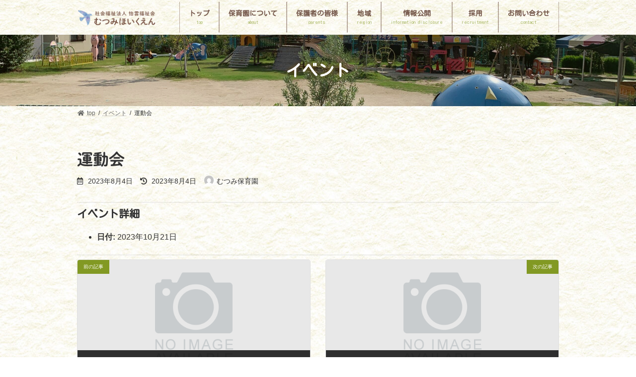

--- FILE ---
content_type: text/html; charset=UTF-8
request_url: https://iunfukusikai.com/events/event/%E9%81%8B%E5%8B%95%E4%BC%9A-2/
body_size: 14620
content:

<!DOCTYPE html>
<html dir="ltr" lang="ja"
	prefix="og: https://ogp.me/ns#" >
<head>
<meta charset="utf-8">
<meta http-equiv="X-UA-Compatible" content="IE=edge">
<meta name="viewport" content="width=device-width, initial-scale=1">
		<!-- Global site tag (gtag.js) - Google Analytics -->
		<script async src="https://www.googletagmanager.com/gtag/js?id=G-J911R39EM1"></script>
		<script>
		window.dataLayer = window.dataLayer || [];
		function gtag(){dataLayer.push(arguments);}
		gtag('js', new Date());
		gtag('config', 'G-J911R39EM1');
		</script>
	<title>運動会 - むつみ保育園</title>

		<!-- All in One SEO 4.2.5.1 - aioseo.com -->
		<meta name="robots" content="max-image-preview:large" />
		<link rel="canonical" href="https://iunfukusikai.com/events/event/%e9%81%8b%e5%8b%95%e4%bc%9a-2/" />
		<meta name="generator" content="All in One SEO (AIOSEO) 4.2.5.1 " />
		<meta property="og:locale" content="ja_JP" />
		<meta property="og:site_name" content="むつみ保育園 - 愛知県豊明市にある認可保育園むつみ保育園のホームページ" />
		<meta property="og:type" content="article" />
		<meta property="og:title" content="運動会 - むつみ保育園" />
		<meta property="og:url" content="https://iunfukusikai.com/events/event/%e9%81%8b%e5%8b%95%e4%bc%9a-2/" />
		<meta property="og:image" content="https://iunfukusikai.com/wp-content/uploads/2022/04/49c9a48faaa1056a950e2bfd73c53ac7.jpg" />
		<meta property="og:image:secure_url" content="https://iunfukusikai.com/wp-content/uploads/2022/04/49c9a48faaa1056a950e2bfd73c53ac7.jpg" />
		<meta property="og:image:width" content="1280" />
		<meta property="og:image:height" content="800" />
		<meta property="article:published_time" content="2023-08-04T06:07:30+00:00" />
		<meta property="article:modified_time" content="2023-08-04T06:07:30+00:00" />
		<meta name="twitter:card" content="summary" />
		<meta name="twitter:title" content="運動会 - むつみ保育園" />
		<meta name="twitter:image" content="https://iunfukusikai.com/wp-content/uploads/2022/04/49c9a48faaa1056a950e2bfd73c53ac7.jpg" />
		<script type="application/ld+json" class="aioseo-schema">
			{"@context":"https:\/\/schema.org","@graph":[{"@type":"BreadcrumbList","@id":"https:\/\/iunfukusikai.com\/events\/event\/%e9%81%8b%e5%8b%95%e4%bc%9a-2\/#breadcrumblist","itemListElement":[{"@type":"ListItem","@id":"https:\/\/iunfukusikai.com\/#listItem","position":1,"item":{"@type":"WebPage","@id":"https:\/\/iunfukusikai.com\/","name":"\u30db\u30fc\u30e0","description":"\u611b\u77e5\u770c\u8c4a\u660e\u5e02\u306b\u3042\u308b\u8a8d\u53ef\u4fdd\u80b2\u5712\u3080\u3064\u307f\u4fdd\u80b2\u5712\u306e\u30db\u30fc\u30e0\u30da\u30fc\u30b8","url":"https:\/\/iunfukusikai.com\/"},"nextItem":"https:\/\/iunfukusikai.com\/events\/event\/%e9%81%8b%e5%8b%95%e4%bc%9a-2\/#listItem"},{"@type":"ListItem","@id":"https:\/\/iunfukusikai.com\/events\/event\/%e9%81%8b%e5%8b%95%e4%bc%9a-2\/#listItem","position":2,"item":{"@type":"WebPage","@id":"https:\/\/iunfukusikai.com\/events\/event\/%e9%81%8b%e5%8b%95%e4%bc%9a-2\/","name":"\u904b\u52d5\u4f1a","url":"https:\/\/iunfukusikai.com\/events\/event\/%e9%81%8b%e5%8b%95%e4%bc%9a-2\/"},"previousItem":"https:\/\/iunfukusikai.com\/#listItem"}]},{"@type":"Organization","@id":"https:\/\/iunfukusikai.com\/#organization","name":"\u3080\u3064\u307f\u4fdd\u80b2\u5712","url":"https:\/\/iunfukusikai.com\/","logo":{"@type":"ImageObject","url":"https:\/\/iunfukusikai.com\/wp-content\/uploads\/2021\/11\/logo_2.png","@id":"https:\/\/iunfukusikai.com\/#organizationLogo","width":646,"height":148},"image":{"@id":"https:\/\/iunfukusikai.com\/#organizationLogo"},"sameAs":["https:\/\/www.instagram.com\/mutsumihoikuentoyoake\/"],"contactPoint":{"@type":"ContactPoint","telephone":"+81562920137","contactType":"\u9023\u7d61\u5148"}},{"@type":"WebSite","@id":"https:\/\/iunfukusikai.com\/#website","url":"https:\/\/iunfukusikai.com\/","name":"\u3080\u3064\u307f\u4fdd\u80b2\u5712","description":"\u611b\u77e5\u770c\u8c4a\u660e\u5e02\u306b\u3042\u308b\u8a8d\u53ef\u4fdd\u80b2\u5712\u3080\u3064\u307f\u4fdd\u80b2\u5712\u306e\u30db\u30fc\u30e0\u30da\u30fc\u30b8","inLanguage":"ja","publisher":{"@id":"https:\/\/iunfukusikai.com\/#organization"}},{"@type":"WebPage","@id":"https:\/\/iunfukusikai.com\/events\/event\/%e9%81%8b%e5%8b%95%e4%bc%9a-2\/#webpage","url":"https:\/\/iunfukusikai.com\/events\/event\/%e9%81%8b%e5%8b%95%e4%bc%9a-2\/","name":"\u904b\u52d5\u4f1a - \u3080\u3064\u307f\u4fdd\u80b2\u5712","inLanguage":"ja","isPartOf":{"@id":"https:\/\/iunfukusikai.com\/#website"},"breadcrumb":{"@id":"https:\/\/iunfukusikai.com\/events\/event\/%e9%81%8b%e5%8b%95%e4%bc%9a-2\/#breadcrumblist"},"author":"https:\/\/iunfukusikai.com\/kakite\/a7d9fa69931374c23fb30e21811e9bbe46bf8ed8\/#author","creator":"https:\/\/iunfukusikai.com\/kakite\/a7d9fa69931374c23fb30e21811e9bbe46bf8ed8\/#author","datePublished":"2023-08-04T06:07:30+09:00","dateModified":"2023-08-04T06:07:30+09:00"}]}
		</script>
		<!-- All in One SEO -->

<link rel='dns-prefetch' href='//webfonts.xserver.jp' />
<link rel='dns-prefetch' href='//cdnjs.cloudflare.com' />
<link rel='dns-prefetch' href='//www.google.com' />
<link rel="alternate" type="application/rss+xml" title="むつみ保育園 &raquo; フィード" href="https://iunfukusikai.com/feed/" />
<link rel="alternate" type="application/rss+xml" title="むつみ保育園 &raquo; コメントフィード" href="https://iunfukusikai.com/comments/feed/" />
<link rel="alternate" title="oEmbed (JSON)" type="application/json+oembed" href="https://iunfukusikai.com/wp-json/oembed/1.0/embed?url=https%3A%2F%2Fiunfukusikai.com%2Fevents%2Fevent%2F%25e9%2581%258b%25e5%258b%2595%25e4%25bc%259a-2%2F" />
<link rel="alternate" title="oEmbed (XML)" type="text/xml+oembed" href="https://iunfukusikai.com/wp-json/oembed/1.0/embed?url=https%3A%2F%2Fiunfukusikai.com%2Fevents%2Fevent%2F%25e9%2581%258b%25e5%258b%2595%25e4%25bc%259a-2%2F&#038;format=xml" />
<meta name="description" content="" />		<!-- This site uses the Google Analytics by MonsterInsights plugin v8.10.0 - Using Analytics tracking - https://www.monsterinsights.com/ -->
		<!-- Note: MonsterInsights is not currently configured on this site. The site owner needs to authenticate with Google Analytics in the MonsterInsights settings panel. -->
					<!-- No UA code set -->
				<!-- / Google Analytics by MonsterInsights -->
		<style id='wp-img-auto-sizes-contain-inline-css' type='text/css'>
img:is([sizes=auto i],[sizes^="auto," i]){contain-intrinsic-size:3000px 1500px}
/*# sourceURL=wp-img-auto-sizes-contain-inline-css */
</style>
<link rel='stylesheet' id='eo-leaflet.js-css' href='https://iunfukusikai.com/wp-content/plugins/event-organiser/lib/leaflet/leaflet.min.css?ver=1.4.0' type='text/css' media='all' />
<style id='eo-leaflet.js-inline-css' type='text/css'>
.leaflet-popup-close-button{box-shadow:none!important;}
/*# sourceURL=eo-leaflet.js-inline-css */
</style>
<link rel='stylesheet' id='sbi_styles-css' href='https://iunfukusikai.com/wp-content/plugins/instagram-feed/css/sbi-styles.min.css?ver=6.6.1' type='text/css' media='all' />
<link rel='stylesheet' id='vkExUnit_common_style-css' href='https://iunfukusikai.com/wp-content/plugins/vk-all-in-one-expansion-unit/assets/css/vkExUnit_style.css?ver=9.66.2.0' type='text/css' media='all' />
<style id='vkExUnit_common_style-inline-css' type='text/css'>
:root {--ver_page_top_button_url:url(https://iunfukusikai.com/wp-content/plugins/vk-all-in-one-expansion-unit/assets/images/to-top-btn-icon.svg);}@font-face {font-weight: normal;font-style: normal;font-family: "vk_sns";src: url("https://iunfukusikai.com/wp-content/plugins/vk-all-in-one-expansion-unit/inc/sns/icons/fonts/vk_sns.eot?-bq20cj");src: url("https://iunfukusikai.com/wp-content/plugins/vk-all-in-one-expansion-unit/inc/sns/icons/fonts/vk_sns.eot?#iefix-bq20cj") format("embedded-opentype"),url("https://iunfukusikai.com/wp-content/plugins/vk-all-in-one-expansion-unit/inc/sns/icons/fonts/vk_sns.woff?-bq20cj") format("woff"),url("https://iunfukusikai.com/wp-content/plugins/vk-all-in-one-expansion-unit/inc/sns/icons/fonts/vk_sns.ttf?-bq20cj") format("truetype"),url("https://iunfukusikai.com/wp-content/plugins/vk-all-in-one-expansion-unit/inc/sns/icons/fonts/vk_sns.svg?-bq20cj#vk_sns") format("svg");}
/*# sourceURL=vkExUnit_common_style-inline-css */
</style>
<link rel='stylesheet' id='vk-header-top-css' href='https://iunfukusikai.com/wp-content/plugins/lightning-g3-pro-unit/inc/header-top/package/css/header-top.css?ver=0.1.1' type='text/css' media='all' />
<style id='wp-emoji-styles-inline-css' type='text/css'>

	img.wp-smiley, img.emoji {
		display: inline !important;
		border: none !important;
		box-shadow: none !important;
		height: 1em !important;
		width: 1em !important;
		margin: 0 0.07em !important;
		vertical-align: -0.1em !important;
		background: none !important;
		padding: 0 !important;
	}
/*# sourceURL=wp-emoji-styles-inline-css */
</style>
<style id='wp-block-library-inline-css' type='text/css'>
:root{--wp-block-synced-color:#7a00df;--wp-block-synced-color--rgb:122,0,223;--wp-bound-block-color:var(--wp-block-synced-color);--wp-editor-canvas-background:#ddd;--wp-admin-theme-color:#007cba;--wp-admin-theme-color--rgb:0,124,186;--wp-admin-theme-color-darker-10:#006ba1;--wp-admin-theme-color-darker-10--rgb:0,107,160.5;--wp-admin-theme-color-darker-20:#005a87;--wp-admin-theme-color-darker-20--rgb:0,90,135;--wp-admin-border-width-focus:2px}@media (min-resolution:192dpi){:root{--wp-admin-border-width-focus:1.5px}}.wp-element-button{cursor:pointer}:root .has-very-light-gray-background-color{background-color:#eee}:root .has-very-dark-gray-background-color{background-color:#313131}:root .has-very-light-gray-color{color:#eee}:root .has-very-dark-gray-color{color:#313131}:root .has-vivid-green-cyan-to-vivid-cyan-blue-gradient-background{background:linear-gradient(135deg,#00d084,#0693e3)}:root .has-purple-crush-gradient-background{background:linear-gradient(135deg,#34e2e4,#4721fb 50%,#ab1dfe)}:root .has-hazy-dawn-gradient-background{background:linear-gradient(135deg,#faaca8,#dad0ec)}:root .has-subdued-olive-gradient-background{background:linear-gradient(135deg,#fafae1,#67a671)}:root .has-atomic-cream-gradient-background{background:linear-gradient(135deg,#fdd79a,#004a59)}:root .has-nightshade-gradient-background{background:linear-gradient(135deg,#330968,#31cdcf)}:root .has-midnight-gradient-background{background:linear-gradient(135deg,#020381,#2874fc)}:root{--wp--preset--font-size--normal:16px;--wp--preset--font-size--huge:42px}.has-regular-font-size{font-size:1em}.has-larger-font-size{font-size:2.625em}.has-normal-font-size{font-size:var(--wp--preset--font-size--normal)}.has-huge-font-size{font-size:var(--wp--preset--font-size--huge)}.has-text-align-center{text-align:center}.has-text-align-left{text-align:left}.has-text-align-right{text-align:right}.has-fit-text{white-space:nowrap!important}#end-resizable-editor-section{display:none}.aligncenter{clear:both}.items-justified-left{justify-content:flex-start}.items-justified-center{justify-content:center}.items-justified-right{justify-content:flex-end}.items-justified-space-between{justify-content:space-between}.screen-reader-text{border:0;clip-path:inset(50%);height:1px;margin:-1px;overflow:hidden;padding:0;position:absolute;width:1px;word-wrap:normal!important}.screen-reader-text:focus{background-color:#ddd;clip-path:none;color:#444;display:block;font-size:1em;height:auto;left:5px;line-height:normal;padding:15px 23px 14px;text-decoration:none;top:5px;width:auto;z-index:100000}html :where(.has-border-color){border-style:solid}html :where([style*=border-top-color]){border-top-style:solid}html :where([style*=border-right-color]){border-right-style:solid}html :where([style*=border-bottom-color]){border-bottom-style:solid}html :where([style*=border-left-color]){border-left-style:solid}html :where([style*=border-width]){border-style:solid}html :where([style*=border-top-width]){border-top-style:solid}html :where([style*=border-right-width]){border-right-style:solid}html :where([style*=border-bottom-width]){border-bottom-style:solid}html :where([style*=border-left-width]){border-left-style:solid}html :where(img[class*=wp-image-]){height:auto;max-width:100%}:where(figure){margin:0 0 1em}html :where(.is-position-sticky){--wp-admin--admin-bar--position-offset:var(--wp-admin--admin-bar--height,0px)}@media screen and (max-width:600px){html :where(.is-position-sticky){--wp-admin--admin-bar--position-offset:0px}}
.vk-cols--reverse{flex-direction:row-reverse}.vk-cols--fit{margin-top:0;margin-bottom:0;justify-content:space-between}.vk-cols--fit>.wp-block-column *:last-child{margin-bottom:0}.vk-cols--fit>.wp-block-column>.wp-block-cover{margin-top:0}.vk-cols--fit.has-background{padding:0}@media(max-width: 599px){.vk-cols--fit:not(.has-background)>.wp-block-column:not(.has-background){padding-left:0 !important;padding-right:0 !important}}@media(min-width: 782px){.vk-cols--fit .block-editor-block-list__block.wp-block-column:not(:first-child),.vk-cols--fit .wp-block-column:not(:first-child){margin-left:0}}@media(min-width: 600px)and (max-width: 781px){.vk-cols--fit .wp-block-column:nth-child(2n){margin-left:0}.vk-cols--fit .wp-block-column:not(:only-child){flex-basis:50% !important}}.vk-cols--fit--gap1{gap:1px}@media(min-width: 600px)and (max-width: 781px){.vk-cols--fit--gap1 .wp-block-column:not(:only-child){flex-basis:calc(50% - 1px) !important}}.vk-cols--fit.vk-cols--grid>.block-editor-block-list__block,.vk-cols--fit.vk-cols--grid>.wp-block-column{flex-basis:50%}@media(max-width: 599px){.vk-cols--fit.vk-cols--grid.vk-cols--grid--alignfull>.wp-block-column:nth-child(2)>.wp-block-cover{width:100vw;margin-right:calc( ( 100% - 100vw ) / 2 );margin-left:calc( ( 100% - 100vw ) / 2 )}}@media(min-width: 600px){.vk-cols--fit.vk-cols--grid.vk-cols--grid--alignfull>.wp-block-column:nth-child(2)>.wp-block-cover{margin-right:calc( 100% - 50vw );width:50vw}}@media(min-width: 600px){.vk-cols--fit.vk-cols--grid.vk-cols--grid--alignfull.vk-cols--reverse>.wp-block-column:nth-child(2)>.wp-block-cover{margin-left:calc( 100% - 50vw )}}.vk-cols--menu h2,.vk-cols--menu h3,.vk-cols--menu h4,.vk-cols--menu h5{margin-bottom:.2em;text-shadow:#000 0 0 10px}.vk-cols--menu h2:first-child,.vk-cols--menu h3:first-child,.vk-cols--menu h4:first-child,.vk-cols--menu h5:first-child{margin-top:0}.vk-cols--menu p{margin-bottom:1rem;text-shadow:#000 0 0 10px}.vk-cols--menu .wp-block-cover__inner-container:last-child{margin-bottom:0}.vk-cols--fitbnrs .wp-block-column .wp-block-cover:hover img{filter:unset}.vk-cols--fitbnrs .wp-block-column .wp-block-cover:hover{background-color:unset}.vk-cols--fitbnrs .wp-block-cover__inner-container{position:absolute;height:100%;width:100%}.vk-cols--fitbnrs .vk_button{height:100%;margin:0}.vk-cols--fitbnrs .vk_button .btn{height:100%;width:100%;border:none;box-shadow:none;background-color:unset;transition:unset}.vk-cols--fitbnrs .vk_button .btn:hover{transition:unset}.vk-cols--fitbnrs .vk_button .btn:after{border:none}.vk-cols--fitbnrs .vk_button .vk_button_link_txt{width:100%;position:absolute;top:50%;left:50%;transform:translateY(-50%) translateX(-50%);font-size:2rem;text-shadow:#000 0 0 10px}.vk-cols--fitbnrs .vk_button .vk_button_link_subCaption{width:100%;position:absolute;top:calc( 50% + 2.2em );left:50%;transform:translateY(-50%) translateX(-50%);text-shadow:#000 0 0 10px}.vk-cols--media .wp-block-column:not(:first-child) .wp-block-image,.vk-cols--media .wp-block-column:not(:first-child) figure{margin-bottom:0}@media(min-width: 782px){.vk-cols--media .wp-block-column:not(:first-child){margin-left:3rem}.vk-cols--media.vk-cols--reverse .wp-block-column:not(:first-child){margin-right:3rem;margin-left:0}}@media(min-width: 600px)and (max-width: 781px){.vk-cols--media.vk-cols--reverse .wp-block-column:not(:first-child){margin-right:2rem;margin-left:0}}.vk-fit-map iframe{position:relative;margin-bottom:0;display:block;max-height:400px;width:100vw}.no-margin{margin:0}
/* VK Color Palettes */

/*# sourceURL=wp-block-library-inline-css */
</style><style id='wp-block-paragraph-inline-css' type='text/css'>
.is-small-text{font-size:.875em}.is-regular-text{font-size:1em}.is-large-text{font-size:2.25em}.is-larger-text{font-size:3em}.has-drop-cap:not(:focus):first-letter{float:left;font-size:8.4em;font-style:normal;font-weight:100;line-height:.68;margin:.05em .1em 0 0;text-transform:uppercase}body.rtl .has-drop-cap:not(:focus):first-letter{float:none;margin-left:.1em}p.has-drop-cap.has-background{overflow:hidden}:root :where(p.has-background){padding:1.25em 2.375em}:where(p.has-text-color:not(.has-link-color)) a{color:inherit}p.has-text-align-left[style*="writing-mode:vertical-lr"],p.has-text-align-right[style*="writing-mode:vertical-rl"]{rotate:180deg}
/*# sourceURL=https://iunfukusikai.com/wp-includes/blocks/paragraph/style.min.css */
</style>
<style id='global-styles-inline-css' type='text/css'>
:root{--wp--preset--aspect-ratio--square: 1;--wp--preset--aspect-ratio--4-3: 4/3;--wp--preset--aspect-ratio--3-4: 3/4;--wp--preset--aspect-ratio--3-2: 3/2;--wp--preset--aspect-ratio--2-3: 2/3;--wp--preset--aspect-ratio--16-9: 16/9;--wp--preset--aspect-ratio--9-16: 9/16;--wp--preset--color--black: #000000;--wp--preset--color--cyan-bluish-gray: #abb8c3;--wp--preset--color--white: #ffffff;--wp--preset--color--pale-pink: #f78da7;--wp--preset--color--vivid-red: #cf2e2e;--wp--preset--color--luminous-vivid-orange: #ff6900;--wp--preset--color--luminous-vivid-amber: #fcb900;--wp--preset--color--light-green-cyan: #7bdcb5;--wp--preset--color--vivid-green-cyan: #00d084;--wp--preset--color--pale-cyan-blue: #8ed1fc;--wp--preset--color--vivid-cyan-blue: #0693e3;--wp--preset--color--vivid-purple: #9b51e0;--wp--preset--gradient--vivid-cyan-blue-to-vivid-purple: linear-gradient(135deg,rgba(6,147,227,1) 0%,rgb(155,81,224) 100%);--wp--preset--gradient--light-green-cyan-to-vivid-green-cyan: linear-gradient(135deg,rgb(122,220,180) 0%,rgb(0,208,130) 100%);--wp--preset--gradient--luminous-vivid-amber-to-luminous-vivid-orange: linear-gradient(135deg,rgba(252,185,0,1) 0%,rgba(255,105,0,1) 100%);--wp--preset--gradient--luminous-vivid-orange-to-vivid-red: linear-gradient(135deg,rgba(255,105,0,1) 0%,rgb(207,46,46) 100%);--wp--preset--gradient--very-light-gray-to-cyan-bluish-gray: linear-gradient(135deg,rgb(238,238,238) 0%,rgb(169,184,195) 100%);--wp--preset--gradient--cool-to-warm-spectrum: linear-gradient(135deg,rgb(74,234,220) 0%,rgb(151,120,209) 20%,rgb(207,42,186) 40%,rgb(238,44,130) 60%,rgb(251,105,98) 80%,rgb(254,248,76) 100%);--wp--preset--gradient--blush-light-purple: linear-gradient(135deg,rgb(255,206,236) 0%,rgb(152,150,240) 100%);--wp--preset--gradient--blush-bordeaux: linear-gradient(135deg,rgb(254,205,165) 0%,rgb(254,45,45) 50%,rgb(107,0,62) 100%);--wp--preset--gradient--luminous-dusk: linear-gradient(135deg,rgb(255,203,112) 0%,rgb(199,81,192) 50%,rgb(65,88,208) 100%);--wp--preset--gradient--pale-ocean: linear-gradient(135deg,rgb(255,245,203) 0%,rgb(182,227,212) 50%,rgb(51,167,181) 100%);--wp--preset--gradient--electric-grass: linear-gradient(135deg,rgb(202,248,128) 0%,rgb(113,206,126) 100%);--wp--preset--gradient--midnight: linear-gradient(135deg,rgb(2,3,129) 0%,rgb(40,116,252) 100%);--wp--preset--gradient--vivid-green-cyan-to-vivid-cyan-blue: linear-gradient(135deg,rgba(0,208,132,1) 0%,rgba(6,147,227,1) 100%);--wp--preset--font-size--small: 12px;--wp--preset--font-size--medium: 20px;--wp--preset--font-size--large: 18px;--wp--preset--font-size--x-large: 42px;--wp--preset--font-size--regular: 16px;--wp--preset--font-size--huge: 21px;--wp--preset--spacing--20: 0.44rem;--wp--preset--spacing--30: 0.67rem;--wp--preset--spacing--40: 1rem;--wp--preset--spacing--50: 1.5rem;--wp--preset--spacing--60: 2.25rem;--wp--preset--spacing--70: 3.38rem;--wp--preset--spacing--80: 5.06rem;--wp--preset--shadow--natural: 6px 6px 9px rgba(0, 0, 0, 0.2);--wp--preset--shadow--deep: 12px 12px 50px rgba(0, 0, 0, 0.4);--wp--preset--shadow--sharp: 6px 6px 0px rgba(0, 0, 0, 0.2);--wp--preset--shadow--outlined: 6px 6px 0px -3px rgb(255, 255, 255), 6px 6px rgb(0, 0, 0);--wp--preset--shadow--crisp: 6px 6px 0px rgb(0, 0, 0);}:where(.is-layout-flex){gap: 0.5em;}:where(.is-layout-grid){gap: 0.5em;}body .is-layout-flex{display: flex;}.is-layout-flex{flex-wrap: wrap;align-items: center;}.is-layout-flex > :is(*, div){margin: 0;}body .is-layout-grid{display: grid;}.is-layout-grid > :is(*, div){margin: 0;}:where(.wp-block-columns.is-layout-flex){gap: 2em;}:where(.wp-block-columns.is-layout-grid){gap: 2em;}:where(.wp-block-post-template.is-layout-flex){gap: 1.25em;}:where(.wp-block-post-template.is-layout-grid){gap: 1.25em;}.has-black-color{color: var(--wp--preset--color--black) !important;}.has-cyan-bluish-gray-color{color: var(--wp--preset--color--cyan-bluish-gray) !important;}.has-white-color{color: var(--wp--preset--color--white) !important;}.has-pale-pink-color{color: var(--wp--preset--color--pale-pink) !important;}.has-vivid-red-color{color: var(--wp--preset--color--vivid-red) !important;}.has-luminous-vivid-orange-color{color: var(--wp--preset--color--luminous-vivid-orange) !important;}.has-luminous-vivid-amber-color{color: var(--wp--preset--color--luminous-vivid-amber) !important;}.has-light-green-cyan-color{color: var(--wp--preset--color--light-green-cyan) !important;}.has-vivid-green-cyan-color{color: var(--wp--preset--color--vivid-green-cyan) !important;}.has-pale-cyan-blue-color{color: var(--wp--preset--color--pale-cyan-blue) !important;}.has-vivid-cyan-blue-color{color: var(--wp--preset--color--vivid-cyan-blue) !important;}.has-vivid-purple-color{color: var(--wp--preset--color--vivid-purple) !important;}.has-black-background-color{background-color: var(--wp--preset--color--black) !important;}.has-cyan-bluish-gray-background-color{background-color: var(--wp--preset--color--cyan-bluish-gray) !important;}.has-white-background-color{background-color: var(--wp--preset--color--white) !important;}.has-pale-pink-background-color{background-color: var(--wp--preset--color--pale-pink) !important;}.has-vivid-red-background-color{background-color: var(--wp--preset--color--vivid-red) !important;}.has-luminous-vivid-orange-background-color{background-color: var(--wp--preset--color--luminous-vivid-orange) !important;}.has-luminous-vivid-amber-background-color{background-color: var(--wp--preset--color--luminous-vivid-amber) !important;}.has-light-green-cyan-background-color{background-color: var(--wp--preset--color--light-green-cyan) !important;}.has-vivid-green-cyan-background-color{background-color: var(--wp--preset--color--vivid-green-cyan) !important;}.has-pale-cyan-blue-background-color{background-color: var(--wp--preset--color--pale-cyan-blue) !important;}.has-vivid-cyan-blue-background-color{background-color: var(--wp--preset--color--vivid-cyan-blue) !important;}.has-vivid-purple-background-color{background-color: var(--wp--preset--color--vivid-purple) !important;}.has-black-border-color{border-color: var(--wp--preset--color--black) !important;}.has-cyan-bluish-gray-border-color{border-color: var(--wp--preset--color--cyan-bluish-gray) !important;}.has-white-border-color{border-color: var(--wp--preset--color--white) !important;}.has-pale-pink-border-color{border-color: var(--wp--preset--color--pale-pink) !important;}.has-vivid-red-border-color{border-color: var(--wp--preset--color--vivid-red) !important;}.has-luminous-vivid-orange-border-color{border-color: var(--wp--preset--color--luminous-vivid-orange) !important;}.has-luminous-vivid-amber-border-color{border-color: var(--wp--preset--color--luminous-vivid-amber) !important;}.has-light-green-cyan-border-color{border-color: var(--wp--preset--color--light-green-cyan) !important;}.has-vivid-green-cyan-border-color{border-color: var(--wp--preset--color--vivid-green-cyan) !important;}.has-pale-cyan-blue-border-color{border-color: var(--wp--preset--color--pale-cyan-blue) !important;}.has-vivid-cyan-blue-border-color{border-color: var(--wp--preset--color--vivid-cyan-blue) !important;}.has-vivid-purple-border-color{border-color: var(--wp--preset--color--vivid-purple) !important;}.has-vivid-cyan-blue-to-vivid-purple-gradient-background{background: var(--wp--preset--gradient--vivid-cyan-blue-to-vivid-purple) !important;}.has-light-green-cyan-to-vivid-green-cyan-gradient-background{background: var(--wp--preset--gradient--light-green-cyan-to-vivid-green-cyan) !important;}.has-luminous-vivid-amber-to-luminous-vivid-orange-gradient-background{background: var(--wp--preset--gradient--luminous-vivid-amber-to-luminous-vivid-orange) !important;}.has-luminous-vivid-orange-to-vivid-red-gradient-background{background: var(--wp--preset--gradient--luminous-vivid-orange-to-vivid-red) !important;}.has-very-light-gray-to-cyan-bluish-gray-gradient-background{background: var(--wp--preset--gradient--very-light-gray-to-cyan-bluish-gray) !important;}.has-cool-to-warm-spectrum-gradient-background{background: var(--wp--preset--gradient--cool-to-warm-spectrum) !important;}.has-blush-light-purple-gradient-background{background: var(--wp--preset--gradient--blush-light-purple) !important;}.has-blush-bordeaux-gradient-background{background: var(--wp--preset--gradient--blush-bordeaux) !important;}.has-luminous-dusk-gradient-background{background: var(--wp--preset--gradient--luminous-dusk) !important;}.has-pale-ocean-gradient-background{background: var(--wp--preset--gradient--pale-ocean) !important;}.has-electric-grass-gradient-background{background: var(--wp--preset--gradient--electric-grass) !important;}.has-midnight-gradient-background{background: var(--wp--preset--gradient--midnight) !important;}.has-small-font-size{font-size: var(--wp--preset--font-size--small) !important;}.has-medium-font-size{font-size: var(--wp--preset--font-size--medium) !important;}.has-large-font-size{font-size: var(--wp--preset--font-size--large) !important;}.has-x-large-font-size{font-size: var(--wp--preset--font-size--x-large) !important;}
/*# sourceURL=global-styles-inline-css */
</style>

<style id='classic-theme-styles-inline-css' type='text/css'>
/*! This file is auto-generated */
.wp-block-button__link{color:#fff;background-color:#32373c;border-radius:9999px;box-shadow:none;text-decoration:none;padding:calc(.667em + 2px) calc(1.333em + 2px);font-size:1.125em}.wp-block-file__button{background:#32373c;color:#fff;text-decoration:none}
/*# sourceURL=/wp-includes/css/classic-themes.min.css */
</style>
<link rel='stylesheet' id='contact-form-7-css' href='https://iunfukusikai.com/wp-content/plugins/contact-form-7/includes/css/styles.css?ver=5.6.3' type='text/css' media='all' />
<link rel='stylesheet' id='nrci_methods-css' href='https://iunfukusikai.com/wp-content/plugins/no-right-click-images-plugin/no-right-click-images.css?ver=6.9' type='text/css' media='all' />
<link rel='stylesheet' id='vk-swiper-style-css' href='https://iunfukusikai.com/wp-content/plugins/vk-blocks-pro/inc/vk-swiper/package/assets/css/swiper-bundle.min.css?ver=6.8.0' type='text/css' media='all' />
<link rel='stylesheet' id='lightning-common-style-css' href='https://iunfukusikai.com/wp-content/themes/lightning/_g3/assets/css/style.css?ver=14.9.2' type='text/css' media='all' />
<style id='lightning-common-style-inline-css' type='text/css'>
/* Lightning */:root {--vk-color-primary:#829923;--vk-color-primary-dark:#687a1c;--vk-color-primary-vivid:#8fa826;--g_nav_main_acc_icon_open_url:url(https://iunfukusikai.com/wp-content/themes/lightning/_g3/inc/vk-mobile-nav/package/images/vk-menu-acc-icon-open-black.svg);--g_nav_main_acc_icon_close_url: url(https://iunfukusikai.com/wp-content/themes/lightning/_g3/inc/vk-mobile-nav/package/images/vk-menu-close-black.svg);--g_nav_sub_acc_icon_open_url: url(https://iunfukusikai.com/wp-content/themes/lightning/_g3/inc/vk-mobile-nav/package/images/vk-menu-acc-icon-open-white.svg);--g_nav_sub_acc_icon_close_url: url(https://iunfukusikai.com/wp-content/themes/lightning/_g3/inc/vk-mobile-nav/package/images/vk-menu-close-white.svg);}
/* Lightning Container Size */@media (min-width: 1200px){:root{--vk-width-container : 1000px;}.container {max-width: 1000px;}}:root {}.main-section {}
/* vk-mobile-nav */:root {--vk-mobile-nav-menu-btn-bg-src: url("https://iunfukusikai.com/wp-content/themes/lightning/_g3/inc/vk-mobile-nav/package/images/vk-menu-btn-black.svg");--vk-mobile-nav-menu-btn-close-bg-src: url("https://iunfukusikai.com/wp-content/themes/lightning/_g3/inc/vk-mobile-nav/package/images/vk-menu-close-black.svg");--vk-menu-acc-icon-open-black-bg-src: url("https://iunfukusikai.com/wp-content/themes/lightning/_g3/inc/vk-mobile-nav/package/images/vk-menu-acc-icon-open-black.svg");--vk-menu-acc-icon-open-white-bg-src: url("https://iunfukusikai.com/wp-content/themes/lightning/_g3/inc/vk-mobile-nav/package/images/vk-menu-acc-icon-open-white.svg");--vk-menu-acc-icon-close-black-bg-src: url("https://iunfukusikai.com/wp-content/themes/lightning/_g3/inc/vk-mobile-nav/package/images/vk-menu-close-black.svg");--vk-menu-acc-icon-close-white-bg-src: url("https://iunfukusikai.com/wp-content/themes/lightning/_g3/inc/vk-mobile-nav/package/images/vk-menu-close-white.svg");}
/*# sourceURL=lightning-common-style-inline-css */
</style>
<link rel='stylesheet' id='lightning-design-style-css' href='https://iunfukusikai.com/wp-content/themes/lightning/_g3/design-skin/plain/css/style.css?ver=14.9.2' type='text/css' media='all' />
<style id='lightning-design-style-inline-css' type='text/css'>
.tagcloud a:before { font-family: "Font Awesome 5 Free";content: "\f02b";font-weight: bold; }
/* Font switch */.global-nav{ font-family:"Kosugi Maru",sans-serif;font-display: swap;}h1,h2,h3,h4,h5,h6,.page-header-title{ font-family:"Kosugi Maru",sans-serif;font-display: swap;}
.vk-campaign-text{color:#fff;background-color:#eab010;}.vk-campaign-text_btn,.vk-campaign-text_btn:link,.vk-campaign-text_btn:visited,.vk-campaign-text_btn:focus,.vk-campaign-text_btn:active{background:#fff;color:#4c4c4c;}a.vk-campaign-text_btn:hover{background:#eab010;color:#fff;}.vk-campaign-text_link,.vk-campaign-text_link:link,.vk-campaign-text_link:hover,.vk-campaign-text_link:visited,.vk-campaign-text_link:active,.vk-campaign-text_link:focus{color:#fff;}
/* page header */:root{--vk-page-header-url : url(https://iunfukusikai.com/wp-content/uploads/2021/10/2AA7A385-EE06-4919-B249-BBD740A8C51C-scaled.jpg);}@media ( max-width:575.98px ){:root{--vk-page-header-url : url(https://iunfukusikai.com/wp-content/uploads/2021/10/2AA7A385-EE06-4919-B249-BBD740A8C51C-scaled.jpg);}}.page-header{ position:relative;color:#ffffff;text-shadow:0px 0px 10px #6b4700;background: var(--vk-page-header-url, url(https://iunfukusikai.com/wp-content/uploads/2021/10/2AA7A385-EE06-4919-B249-BBD740A8C51C-scaled.jpg) ) no-repeat 50% center;background-size: cover;min-height:9rem;}.page-header::before{content:"";position:absolute;top:0;left:0;background-color:#7c591b;opacity:0.1;width:100%;height:100%;}
.site-footer {background-image:url("https://iunfukusikai.com/wp-content/uploads/2022/05/footer.png");background-repeat:no-repeat;background-position:center;background-size:cover;}
/*# sourceURL=lightning-design-style-inline-css */
</style>
<link rel='stylesheet' id='vk-blog-card-css' href='https://iunfukusikai.com/wp-content/themes/lightning/_g3/inc/vk-wp-oembed-blog-card/package/css/blog-card.css?ver=6.9' type='text/css' media='all' />
<link rel='stylesheet' id='vk-blocks-build-css-css' href='https://iunfukusikai.com/wp-content/plugins/vk-blocks-pro/build/block-build.css?ver=1.34.1.0' type='text/css' media='all' />
<style id='vk-blocks-build-css-inline-css' type='text/css'>
:root {--vk_flow-arrow: url(https://iunfukusikai.com/wp-content/plugins/vk-blocks-pro/inc/vk-blocks/images/arrow_bottom.svg);--vk_image-mask-wave01: url(https://iunfukusikai.com/wp-content/plugins/vk-blocks-pro/inc/vk-blocks/images/wave01.svg);--vk_image-mask-wave02: url(https://iunfukusikai.com/wp-content/plugins/vk-blocks-pro/inc/vk-blocks/images/wave02.svg);--vk_image-mask-wave03: url(https://iunfukusikai.com/wp-content/plugins/vk-blocks-pro/inc/vk-blocks/images/wave03.svg);--vk_image-mask-wave04: url(https://iunfukusikai.com/wp-content/plugins/vk-blocks-pro/inc/vk-blocks/images/wave04.svg);}

	:root {

		--vk-balloon-border-width:1px;

		--vk-balloon-speech-offset:-12px;
	}
	
/*# sourceURL=vk-blocks-build-css-inline-css */
</style>
<link rel='stylesheet' id='lightning-theme-style-css' href='https://iunfukusikai.com/wp-content/themes/lightning_child_sample/style.css?ver=14.9.2' type='text/css' media='all' />
<link rel='stylesheet' id='vk-font-awesome-css' href='https://iunfukusikai.com/wp-content/themes/lightning/inc/font-awesome/package/versions/5/css/all.min.css?ver=5.13.0' type='text/css' media='all' />
<link rel='stylesheet' id='vk-header-layout-css' href='https://iunfukusikai.com/wp-content/plugins/lightning-g3-pro-unit/inc/header-layout/package/css/header-layout.css?ver=0.12.0' type='text/css' media='all' />
<style id='vk-header-layout-inline-css' type='text/css'>
/* Header Layout */:root {--vk-header-logo-url:url(https://iunfukusikai.com/wp-content/uploads/2021/11/logo_2.png);}
/*# sourceURL=vk-header-layout-inline-css */
</style>
<link rel='stylesheet' id='vk-campaign-text-css' href='https://iunfukusikai.com/wp-content/plugins/lightning-g3-pro-unit/inc/vk-campaign-text/package/css/vk-campaign-text.css?ver=0.1.0' type='text/css' media='all' />
<link rel='stylesheet' id='vk-mobile-fix-nav-css' href='https://iunfukusikai.com/wp-content/plugins/lightning-g3-pro-unit/inc/vk-mobile-fix-nav/package/css/vk-mobile-fix-nav.css?ver=0.0.0' type='text/css' media='all' />
<script type="text/javascript" src="https://iunfukusikai.com/wp-includes/js/jquery/jquery.min.js?ver=3.7.1" id="jquery-core-js"></script>
<script type="text/javascript" src="https://iunfukusikai.com/wp-includes/js/jquery/jquery-migrate.min.js?ver=3.4.1" id="jquery-migrate-js"></script>
<script type="text/javascript" src="//webfonts.xserver.jp/js/xserver.js?ver=1.2.1" id="typesquare_std-js"></script>
<script type="text/javascript" id="nrci_methods-js-extra">
/* <![CDATA[ */
var nrci_opts = {"gesture":"Y","drag":"Y","touch":"Y","admin":"Y"};
//# sourceURL=nrci_methods-js-extra
/* ]]> */
</script>
<script type="text/javascript" src="https://iunfukusikai.com/wp-content/plugins/no-right-click-images-plugin/no-right-click-images.js" id="nrci_methods-js"></script>
<link rel="https://api.w.org/" href="https://iunfukusikai.com/wp-json/" /><link rel="EditURI" type="application/rsd+xml" title="RSD" href="https://iunfukusikai.com/xmlrpc.php?rsd" />
<meta name="generator" content="WordPress 6.9" />
<link rel='shortlink' href='https://iunfukusikai.com/?p=2802' />
<style type='text/css'>h1,h2,h3,.entry-title{ font-family: "秀英にじみ丸ゴシック B" !important;}</style><style type="text/css" id="custom-background-css">
body.custom-background { background-image: url("https://iunfukusikai.com/wp-content/uploads/2021/09/paper_00041-scaled.jpg"); background-position: left top; background-size: auto; background-repeat: repeat; background-attachment: scroll; }
</style>
	<!-- [ VK All in One Expansion Unit OGP ] -->
<meta property="og:site_name" content="むつみ保育園" />
<meta property="og:url" content="https://iunfukusikai.com/events/event/%e9%81%8b%e5%8b%95%e4%bc%9a-2/" />
<meta property="og:title" content="運動会 | むつみ保育園" />
<meta property="og:description" content="" />
<meta property="og:type" content="article" />
<meta property="og:image" content="https://iunfukusikai.com/wp-content/uploads/2022/04/49c9a48faaa1056a950e2bfd73c53ac7.jpg" />
<meta property="og:image:width" content="1280" />
<meta property="og:image:height" content="800" />
<!-- [ / VK All in One Expansion Unit OGP ] -->
<!-- [ VK All in One Expansion Unit twitter card ] -->
<meta name="twitter:card" content="summary_large_image">
<meta name="twitter:description" content="">
<meta name="twitter:title" content="運動会 | むつみ保育園">
<meta name="twitter:url" content="https://iunfukusikai.com/events/event/%e9%81%8b%e5%8b%95%e4%bc%9a-2/">
	<meta name="twitter:image" content="https://iunfukusikai.com/wp-content/uploads/2022/04/49c9a48faaa1056a950e2bfd73c53ac7.jpg">
	<meta name="twitter:domain" content="iunfukusikai.com">
	<!-- [ / VK All in One Expansion Unit twitter card ] -->
	<link rel="icon" href="https://iunfukusikai.com/wp-content/uploads/2021/09/cropped-tori2-32x32.png" sizes="32x32" />
<link rel="icon" href="https://iunfukusikai.com/wp-content/uploads/2021/09/cropped-tori2-192x192.png" sizes="192x192" />
<link rel="apple-touch-icon" href="https://iunfukusikai.com/wp-content/uploads/2021/09/cropped-tori2-180x180.png" />
<meta name="msapplication-TileImage" content="https://iunfukusikai.com/wp-content/uploads/2021/09/cropped-tori2-270x270.png" />
		<style type="text/css" id="wp-custom-css">
			.global-nav-list>li a {
	border-style: none dotted;
	border-width:0.5px;
	border-color:#75584b;
}

.global-nav-list>li .global-nav-name {
    color: #75584b;
}

.global-nav-list>li .global-nav-description {
 color:#829923;
}

.global-nav-list>li a:hover .global-nav-name {
    color: #829923;
}




.my-top-news {
	letter-spacing:0.1em;
	background-image:url("https://iunfukusikai.com/wp-content/uploads/2022/01/kimidori.png") ;
	background-size:cover;
}

.my-top-adout{
	letter-spacing:0.1em;
	background-image:url("https://iunfukusikai.com/wp-content/uploads/2022/01/kimidori.png") ;
	background-size:cover;
}

.my-top-saishin li{
	background-color:rgba(255,255,255,0.5);
	border-radius: 5px;
	margin:0.5em;
	padding:1em;
}

.my-top-saishin a {
	font-size:18px;
	font-weight:bold;
	color: #75584b !important;
}

.page_top_btn{
	background-color:#829923 !important;
	
}

.my-top-saishin a:before {
  font-family: "Font Awesome 5 Free";
  content: "\f105";
  font-weight: 900;
  padding-right : 5px;/*文字との隙間*/
  color: #829923;/*アイコンの色*/
}

.grecaptcha-badge {
    opacity: 0;
}

.myh2{
	letter-spacing:0.1em;
	background-image:url("https://iunfukusikai.com/wp-content/uploads/2022/01/kimidori.png") ;
	background-size:cover;
	color:#fff;
}

.floor{
	 padding:30px;
		letter-spacing:0.1em;
	background-image:url(https://iunfukusikai.com/wp-content/uploads/2022/02/maru_midoripng.png) ;
	background-repeat: no-repeat;
	background-size:contain;
	color:#fff;
}
.footer-nav li{
 padding:0.5em 1.5em;
}

.footer-nav li a{
	
	    color: #75584b;

}

.footer-nav li a:hover {
    color: #829923;
}		</style>
		</head>
<body class="wp-singular event-template-default single single-event postid-2802 custom-background wp-embed-responsive wp-theme-lightning wp-child-theme-lightning_child_sample post-name-%e9%81%8b%e5%8b%95%e4%bc%9a-2 post-type-event vk-blocks device-pc fa_v5_css">
<a class="skip-link screen-reader-text" href="#main">コンテンツへスキップ</a>
<a class="skip-link screen-reader-text" href="#vk-mobile-nav">ナビゲーションに移動</a>

<header id="site-header" class="site-header site-header--layout--nav-float">
		<div id="site-header-container" class="site-header-container site-header-container--scrolled--nav-center container">

				<div class="site-header-logo site-header-logo--scrolled--nav-center">
		<a href="https://iunfukusikai.com/">
			<span><img src="https://iunfukusikai.com/wp-content/uploads/2022/01/logo_2.png" alt="むつみ保育園" /></span>
		</a>
		</div>

		
		<nav id="global-nav" class="global-nav global-nav--layout--float-right global-nav--scrolled--nav-center"><ul id="menu-%e3%83%a1%e3%83%8b%e3%83%a5%e3%83%bc" class="menu vk-menu-acc global-nav-list nav"><li id="menu-item-33" class="menu-item menu-item-type-post_type menu-item-object-page menu-item-home"><a href="https://iunfukusikai.com/"><strong class="global-nav-name">トップ</strong><span class="global-nav-description">top</span></a></li>
<li id="menu-item-41" class="menu-item menu-item-type-post_type menu-item-object-page menu-item-has-children"><a href="https://iunfukusikai.com/about/"><strong class="global-nav-name">保育園について</strong><span class="global-nav-description">about</span></a>
<ul class="sub-menu">
	<li id="menu-item-103" class="menu-item menu-item-type-post_type menu-item-object-page"><a href="https://iunfukusikai.com/map/">園MAP</a></li>
	<li id="menu-item-42" class="menu-item menu-item-type-post_type menu-item-object-page"><a href="https://iunfukusikai.com/dailyandyear/">園の一日と一年</a></li>
</ul>
</li>
<li id="menu-item-39" class="menu-item menu-item-type-post_type menu-item-object-page menu-item-has-children"><a href="https://iunfukusikai.com/parents/"><strong class="global-nav-name">保護者の皆様</strong><span class="global-nav-description">parents</span></a>
<ul class="sub-menu">
	<li id="menu-item-40" class="menu-item menu-item-type-post_type menu-item-object-page"><a href="https://iunfukusikai.com/letter/">申請書ダウンロード・入園のしおり</a></li>
</ul>
</li>
<li id="menu-item-37" class="menu-item menu-item-type-post_type menu-item-object-page"><a href="https://iunfukusikai.com/region/"><strong class="global-nav-name">地域</strong><span class="global-nav-description">region</span></a></li>
<li id="menu-item-38" class="menu-item menu-item-type-post_type menu-item-object-page menu-item-has-children"><a href="https://iunfukusikai.com/information-disclosure/"><strong class="global-nav-name">情報公開</strong><span class="global-nav-description">information disclosure</span></a>
<ul class="sub-menu">
	<li id="menu-item-710" class="menu-item menu-item-type-post_type menu-item-object-page"><a href="https://iunfukusikai.com/%e5%80%8b%e4%ba%ba%e6%83%85%e5%a0%b1%e4%bf%9d%e8%ad%b7%e3%81%ab%e9%96%a2%e3%81%99%e3%82%8b%e5%9f%ba%e6%9c%ac%e6%96%b9%e9%87%9d/">個人情報保護に関する基本方針</a></li>
</ul>
</li>
<li id="menu-item-36" class="menu-item menu-item-type-post_type menu-item-object-page"><a href="https://iunfukusikai.com/recruit/"><strong class="global-nav-name">採用</strong><span class="global-nav-description">recruitment</span></a></li>
<li id="menu-item-35" class="menu-item menu-item-type-post_type menu-item-object-page"><a href="https://iunfukusikai.com/contact/"><strong class="global-nav-name">お問い合わせ</strong><span class="global-nav-description">contact</span></a></li>
</ul></nav>	</div>
	</header>


	<div class="page-header"><div class="page-header-inner container">
<div class="page-header-title">イベント</div></div></div><!-- [ /.page-header ] -->

	<!-- [ #breadcrumb ] --><div id="breadcrumb" class="breadcrumb"><div class="container"><ol class="breadcrumb-list"><li class="breadcrumb-list__item breadcrumb-list__item--home" itemprop="itemListElement" itemscope itemtype="http://schema.org/ListItem"><a href="https://iunfukusikai.com" itemprop="item"><i class="fas fa-fw fa-home"></i><span itemprop="name">top</span></a></li><li class="breadcrumb-list__item" itemprop="itemListElement" itemscope itemtype="http://schema.org/ListItem"><a href="https://iunfukusikai.com/events/event/" itemprop="item"><span itemprop="name">イベント</span></a></li><li class="breadcrumb-list__item" itemprop="itemListElement" itemscope itemtype="http://schema.org/ListItem"><span itemprop="name">運動会</span></li></ol></div>
                </div>
                <!-- [ /#breadcrumb ] -->
                

<div class="site-body">
		<div class="site-body-container container">

		<div class="main-section" id="main" role="main">
			
			<article id="post-2802" class="entry entry-full post-2802 event type-event status-publish hentry">

	
	
		<header class="entry-header">
			<h1 class="entry-title">
									運動会							</h1>
			<div class="entry-meta"><span class="entry-meta-item entry-meta-item-date">
			<i class="far fa-calendar-alt"></i>
			<span class="published">2023年8月4日</span>
			</span><span class="entry-meta-item entry-meta-item-updated">
			<i class="fas fa-history"></i>
			<span class="screen-reader-text">最終更新日時 : </span>
			<span class="updated">2023年8月4日</span>
			</span><span class="entry-meta-item entry-meta-item-author">
				<span class="vcard author"><span class="entry-meta-item-author-image"><img alt='' src='https://secure.gravatar.com/avatar/5867e9be0e63fbbfa85488aee73fd120a1ee2702769b24975e6796d371fb951e?s=30&#038;d=mm&#038;r=g' class='avatar avatar-30 photo' height='30' width='30' /></span><span class="fn">むつみ保育園</span></span></span></div>		</header>

	
	
	<div class="entry-body">
				
<div class="eventorganiser-event-meta">

	<hr>

	<!-- Event details -->
	<h4>イベント詳細</h4>

	<!-- Is event recurring or a single event -->
	
	<ul class="eo-event-meta">

					<!-- Single event -->
			<li><strong>日付:</strong> <time itemprop="startDate" datetime="2023-10-21">2023年10月21日</time></li>
		
		
		
		
		
		
	</ul>

	<!-- Does the event have a venue? -->
	

	<div style="clear:both"></div>

	<hr>

</div><!-- .entry-meta -->
			</div>

	
	
	
	
		
	
</article><!-- [ /#post-2802 ] -->


<div class="vk_posts next-prev">

	<div id="post-2799" class="vk_post vk_post-postType-event card card-intext vk_post-col-xs-12 vk_post-col-sm-12 vk_post-col-md-6 next-prev-prev post-2799 event type-event status-publish hentry"><a href="https://iunfukusikai.com/events/event/%e3%83%aa%e3%83%88%e3%83%9f%e3%83%83%e3%82%af%e6%95%99%e5%ae%a4-5/" class="card-intext-inner"><div class="vk_post_imgOuter" style="background-image:url(https://iunfukusikai.com/wp-content/themes/lightning/_g3/assets/images/no-image.png)"><div class="card-img-overlay"><span class="vk_post_imgOuter_singleTermLabel">前の記事</span></div><img src="https://iunfukusikai.com/wp-content/themes/lightning/_g3/assets/images/no-image.png" alt="" class="vk_post_imgOuter_img card-img-top" loading="lazy" /></div><!-- [ /.vk_post_imgOuter ] --><div class="vk_post_body card-body"><h5 class="vk_post_title card-title">リトミック教室</h5><div class="vk_post_date card-date published">2023年8月4日</div></div><!-- [ /.card-body ] --></a></div><!-- [ /.card ] -->
	<div id="post-2805" class="vk_post vk_post-postType-event card card-intext vk_post-col-xs-12 vk_post-col-sm-12 vk_post-col-md-6 next-prev-next post-2805 event type-event status-publish hentry"><a href="https://iunfukusikai.com/events/event/%e3%83%aa%e3%83%88%e3%83%9f%e3%83%83%e3%82%af/" class="card-intext-inner"><div class="vk_post_imgOuter" style="background-image:url(https://iunfukusikai.com/wp-content/themes/lightning/_g3/assets/images/no-image.png)"><div class="card-img-overlay"><span class="vk_post_imgOuter_singleTermLabel">次の記事</span></div><img src="https://iunfukusikai.com/wp-content/themes/lightning/_g3/assets/images/no-image.png" alt="" class="vk_post_imgOuter_img card-img-top" loading="lazy" /></div><!-- [ /.vk_post_imgOuter ] --><div class="vk_post_body card-body"><h5 class="vk_post_title card-title">リトミック</h5><div class="vk_post_date card-date published">2023年8月4日</div></div><!-- [ /.card-body ] --></a></div><!-- [ /.card ] -->
	</div>
	
					</div><!-- [ /.main-section ] -->

		
	</div><!-- [ /.site-body-container ] -->

	
</div><!-- [ /.site-body ] -->


<footer class="site-footer">

			<nav class="footer-nav"><div class="container"><ul id="menu-%e3%83%95%e3%83%83%e3%82%bf%e3%83%bc%e3%83%8a%e3%83%93" class="menu footer-nav-list nav nav--line"><li id="menu-item-851" class="menu-item menu-item-type-post_type menu-item-object-page menu-item-home menu-item-851"><a href="https://iunfukusikai.com/">top</a></li>
<li id="menu-item-852" class="menu-item menu-item-type-post_type menu-item-object-page menu-item-852"><a href="https://iunfukusikai.com/about/">保育園について</a></li>
<li id="menu-item-853" class="menu-item menu-item-type-post_type menu-item-object-page menu-item-853"><a href="https://iunfukusikai.com/map/">園MAP</a></li>
<li id="menu-item-854" class="menu-item menu-item-type-post_type menu-item-object-page menu-item-854"><a href="https://iunfukusikai.com/dailyandyear/">園の一日と一年</a></li>
<li id="menu-item-855" class="menu-item menu-item-type-post_type menu-item-object-page menu-item-855"><a href="https://iunfukusikai.com/parents/">保護者の皆様</a></li>
<li id="menu-item-856" class="menu-item menu-item-type-post_type menu-item-object-page menu-item-856"><a href="https://iunfukusikai.com/letter/">申請書ダウンロード・入園のしおり</a></li>
<li id="menu-item-857" class="menu-item menu-item-type-post_type menu-item-object-page menu-item-857"><a href="https://iunfukusikai.com/region/">地域</a></li>
<li id="menu-item-858" class="menu-item menu-item-type-post_type menu-item-object-page menu-item-858"><a href="https://iunfukusikai.com/information-disclosure/">情報公開</a></li>
<li id="menu-item-859" class="menu-item menu-item-type-post_type menu-item-object-page menu-item-859"><a href="https://iunfukusikai.com/%e5%80%8b%e4%ba%ba%e6%83%85%e5%a0%b1%e4%bf%9d%e8%ad%b7%e3%81%ab%e9%96%a2%e3%81%99%e3%82%8b%e5%9f%ba%e6%9c%ac%e6%96%b9%e9%87%9d/">個人情報保護に関する基本方針</a></li>
<li id="menu-item-860" class="menu-item menu-item-type-post_type menu-item-object-page menu-item-860"><a href="https://iunfukusikai.com/recruit/">採用</a></li>
<li id="menu-item-861" class="menu-item menu-item-type-post_type menu-item-object-page menu-item-861"><a href="https://iunfukusikai.com/contact/">お問い合わせ</a></li>
<li id="menu-item-1020" class="menu-item menu-item-type-post_type menu-item-object-page menu-item-1020"><a href="https://iunfukusikai.com/privacy-policy/">プライバシーポリシー</a></li>
</ul></div></nav>		
				<div class="container site-footer-content">
					<div class="row">
				<div class="col-lg-4 col-md-6"><aside class="widget widget_block widget_text" id="block-11">
<p><strong>社会福祉法人 怡雲福祉会<br>むつみ保育園</strong></p>
</aside><aside class="widget widget_block widget_text" id="block-12">
<p>〒470-1141<br>愛知県豊明市阿野町西ノ海戸19番地2<br>TEL 0562-92-0137　FAX 0562-92-0144</p>
</aside></div><div class="col-lg-4 col-md-6"></div><div class="col-lg-4 col-md-6"></div>			</div>
				</div>
	
	
	<div class="container site-footer-copyright">
			<p>Copyright &copy; むつみ保育園 All Rights Reserved.</p>	</div>
</footer> 
<div id="vk-mobile-nav-menu-btn" class="vk-mobile-nav-menu-btn">MENU</div><div class="vk-mobile-nav vk-mobile-nav-drop-in" id="vk-mobile-nav"><nav class="vk-mobile-nav-menu-outer" role="navigation"><ul id="menu-%e3%83%a1%e3%83%8b%e3%83%a5%e3%83%bc-1" class="vk-menu-acc menu"><li id="menu-item-33" class="menu-item menu-item-type-post_type menu-item-object-page menu-item-home menu-item-33"><a href="https://iunfukusikai.com/">トップ</a></li>
<li id="menu-item-41" class="menu-item menu-item-type-post_type menu-item-object-page menu-item-has-children menu-item-41"><a href="https://iunfukusikai.com/about/">保育園について</a>
<ul class="sub-menu">
	<li id="menu-item-103" class="menu-item menu-item-type-post_type menu-item-object-page menu-item-103"><a href="https://iunfukusikai.com/map/">園MAP</a></li>
	<li id="menu-item-42" class="menu-item menu-item-type-post_type menu-item-object-page menu-item-42"><a href="https://iunfukusikai.com/dailyandyear/">園の一日と一年</a></li>
</ul>
</li>
<li id="menu-item-39" class="menu-item menu-item-type-post_type menu-item-object-page menu-item-has-children menu-item-39"><a href="https://iunfukusikai.com/parents/">保護者の皆様</a>
<ul class="sub-menu">
	<li id="menu-item-40" class="menu-item menu-item-type-post_type menu-item-object-page menu-item-40"><a href="https://iunfukusikai.com/letter/">申請書ダウンロード・入園のしおり</a></li>
</ul>
</li>
<li id="menu-item-37" class="menu-item menu-item-type-post_type menu-item-object-page menu-item-37"><a href="https://iunfukusikai.com/region/">地域</a></li>
<li id="menu-item-38" class="menu-item menu-item-type-post_type menu-item-object-page menu-item-has-children menu-item-38"><a href="https://iunfukusikai.com/information-disclosure/">情報公開</a>
<ul class="sub-menu">
	<li id="menu-item-710" class="menu-item menu-item-type-post_type menu-item-object-page menu-item-710"><a href="https://iunfukusikai.com/%e5%80%8b%e4%ba%ba%e6%83%85%e5%a0%b1%e4%bf%9d%e8%ad%b7%e3%81%ab%e9%96%a2%e3%81%99%e3%82%8b%e5%9f%ba%e6%9c%ac%e6%96%b9%e9%87%9d/">個人情報保護に関する基本方針</a></li>
</ul>
</li>
<li id="menu-item-36" class="menu-item menu-item-type-post_type menu-item-object-page menu-item-36"><a href="https://iunfukusikai.com/recruit/">採用</a></li>
<li id="menu-item-35" class="menu-item menu-item-type-post_type menu-item-object-page menu-item-35"><a href="https://iunfukusikai.com/contact/">お問い合わせ</a></li>
</ul></nav></div>
<script type="speculationrules">
{"prefetch":[{"source":"document","where":{"and":[{"href_matches":"/*"},{"not":{"href_matches":["/wp-*.php","/wp-admin/*","/wp-content/uploads/*","/wp-content/*","/wp-content/plugins/*","/wp-content/themes/lightning_child_sample/*","/wp-content/themes/lightning/_g3/*","/*\\?(.+)"]}},{"not":{"selector_matches":"a[rel~=\"nofollow\"]"}},{"not":{"selector_matches":".no-prefetch, .no-prefetch a"}}]},"eagerness":"conservative"}]}
</script>
<a href="#top" id="page_top" class="page_top_btn">PAGE TOP</a><!-- Instagram Feed JS -->
<script type="text/javascript">
var sbiajaxurl = "https://iunfukusikai.com/wp-admin/admin-ajax.php";
</script>
<link href="https://fonts.googleapis.com/css?family=Kosugi+Maru&display=swap" rel="stylesheet"><script type="text/javascript" src="https://iunfukusikai.com/wp-content/plugins/contact-form-7/includes/swv/js/index.js?ver=5.6.3" id="swv-js"></script>
<script type="text/javascript" id="contact-form-7-js-extra">
/* <![CDATA[ */
var wpcf7 = {"api":{"root":"https://iunfukusikai.com/wp-json/","namespace":"contact-form-7/v1"}};
//# sourceURL=contact-form-7-js-extra
/* ]]> */
</script>
<script type="text/javascript" src="https://iunfukusikai.com/wp-content/plugins/contact-form-7/includes/js/index.js?ver=5.6.3" id="contact-form-7-js"></script>
<script type="text/javascript" src="https://iunfukusikai.com/wp-content/plugins/vk-all-in-one-expansion-unit/inc/smooth-scroll/js/smooth-scroll.min.js?ver=9.66.2.0" id="smooth-scroll-js-js"></script>
<script type="text/javascript" id="vkExUnit_master-js-js-extra">
/* <![CDATA[ */
var vkExOpt = {"ajax_url":"https://iunfukusikai.com/wp-admin/admin-ajax.php"};
//# sourceURL=vkExUnit_master-js-js-extra
/* ]]> */
</script>
<script type="text/javascript" src="https://iunfukusikai.com/wp-content/plugins/vk-all-in-one-expansion-unit/assets/js/all.min.js?ver=9.66.2.0" id="vkExUnit_master-js-js"></script>
<script type="text/javascript" src="https://iunfukusikai.com/wp-content/plugins/vk-blocks-pro/build/vk-accordion.min.js?ver=1.34.1.0" id="vk-blocks-accordion-js"></script>
<script type="text/javascript" src="https://iunfukusikai.com/wp-content/plugins/vk-blocks-pro/build/vk-faq2.min.js?ver=1.34.1.0" id="vk-blocks-faq2-js"></script>
<script type="text/javascript" src="https://iunfukusikai.com/wp-content/plugins/vk-blocks-pro/build/vk-animation.min.js?ver=1.34.1.0" id="vk-blocks-animation-js"></script>
<script type="text/javascript" src="https://iunfukusikai.com/wp-content/plugins/vk-blocks-pro/inc/vk-swiper/package/assets/js/swiper-bundle.min.js?ver=6.8.0" id="vk-swiper-script-js"></script>
<script type="text/javascript" id="vk-swiper-script-js-after">
/* <![CDATA[ */
var lightning_swiper = new Swiper('.lightning_swiper-container', {"slidesPerView":1,"spaceBetween":0,"loop":true,"autoplay":{"delay":"4000"},"pagination":{"el":".swiper-pagination","clickable":true},"navigation":{"nextEl":".swiper-button-next","prevEl":".swiper-button-prev"},"effect":"slide","speed":2000});
//# sourceURL=vk-swiper-script-js-after
/* ]]> */
</script>
<script type="text/javascript" src="https://iunfukusikai.com/wp-content/plugins/vk-blocks-pro/build/vk-slider.min.js?ver=1.34.1.0" id="vk-blocks-slider-js"></script>
<script type="text/javascript" src="https://cdnjs.cloudflare.com/ajax/libs/jQuery-rwdImageMaps/1.6/jquery.rwdImageMaps.min.js?ver=6.9" id="rwd-image-maps-js"></script>
<script type="text/javascript" id="rwd-image-maps-js-after">
/* <![CDATA[ */
jQuery('img[usemap]').rwdImageMaps();
//# sourceURL=rwd-image-maps-js-after
/* ]]> */
</script>
<script type="text/javascript" id="lightning-js-js-extra">
/* <![CDATA[ */
var lightningOpt = {"header_scrool":"1","add_header_offset_margin":"1"};
//# sourceURL=lightning-js-js-extra
/* ]]> */
</script>
<script type="text/javascript" src="https://iunfukusikai.com/wp-content/themes/lightning/_g3/assets/js/main.js?ver=14.9.2" id="lightning-js-js"></script>
<script type="text/javascript" src="https://www.google.com/recaptcha/api.js?render=6LcLHT0eAAAAAHzeS9k2G0CYVTuMscEKRbO2m001&amp;ver=3.0" id="google-recaptcha-js"></script>
<script type="text/javascript" src="https://iunfukusikai.com/wp-includes/js/dist/vendor/wp-polyfill.min.js?ver=3.15.0" id="wp-polyfill-js"></script>
<script type="text/javascript" id="wpcf7-recaptcha-js-extra">
/* <![CDATA[ */
var wpcf7_recaptcha = {"sitekey":"6LcLHT0eAAAAAHzeS9k2G0CYVTuMscEKRbO2m001","actions":{"homepage":"homepage","contactform":"contactform"}};
//# sourceURL=wpcf7-recaptcha-js-extra
/* ]]> */
</script>
<script type="text/javascript" src="https://iunfukusikai.com/wp-content/plugins/contact-form-7/modules/recaptcha/index.js?ver=5.6.3" id="wpcf7-recaptcha-js"></script>
<script id="wp-emoji-settings" type="application/json">
{"baseUrl":"https://s.w.org/images/core/emoji/17.0.2/72x72/","ext":".png","svgUrl":"https://s.w.org/images/core/emoji/17.0.2/svg/","svgExt":".svg","source":{"concatemoji":"https://iunfukusikai.com/wp-includes/js/wp-emoji-release.min.js?ver=6.9"}}
</script>
<script type="module">
/* <![CDATA[ */
/*! This file is auto-generated */
const a=JSON.parse(document.getElementById("wp-emoji-settings").textContent),o=(window._wpemojiSettings=a,"wpEmojiSettingsSupports"),s=["flag","emoji"];function i(e){try{var t={supportTests:e,timestamp:(new Date).valueOf()};sessionStorage.setItem(o,JSON.stringify(t))}catch(e){}}function c(e,t,n){e.clearRect(0,0,e.canvas.width,e.canvas.height),e.fillText(t,0,0);t=new Uint32Array(e.getImageData(0,0,e.canvas.width,e.canvas.height).data);e.clearRect(0,0,e.canvas.width,e.canvas.height),e.fillText(n,0,0);const a=new Uint32Array(e.getImageData(0,0,e.canvas.width,e.canvas.height).data);return t.every((e,t)=>e===a[t])}function p(e,t){e.clearRect(0,0,e.canvas.width,e.canvas.height),e.fillText(t,0,0);var n=e.getImageData(16,16,1,1);for(let e=0;e<n.data.length;e++)if(0!==n.data[e])return!1;return!0}function u(e,t,n,a){switch(t){case"flag":return n(e,"\ud83c\udff3\ufe0f\u200d\u26a7\ufe0f","\ud83c\udff3\ufe0f\u200b\u26a7\ufe0f")?!1:!n(e,"\ud83c\udde8\ud83c\uddf6","\ud83c\udde8\u200b\ud83c\uddf6")&&!n(e,"\ud83c\udff4\udb40\udc67\udb40\udc62\udb40\udc65\udb40\udc6e\udb40\udc67\udb40\udc7f","\ud83c\udff4\u200b\udb40\udc67\u200b\udb40\udc62\u200b\udb40\udc65\u200b\udb40\udc6e\u200b\udb40\udc67\u200b\udb40\udc7f");case"emoji":return!a(e,"\ud83e\u1fac8")}return!1}function f(e,t,n,a){let r;const o=(r="undefined"!=typeof WorkerGlobalScope&&self instanceof WorkerGlobalScope?new OffscreenCanvas(300,150):document.createElement("canvas")).getContext("2d",{willReadFrequently:!0}),s=(o.textBaseline="top",o.font="600 32px Arial",{});return e.forEach(e=>{s[e]=t(o,e,n,a)}),s}function r(e){var t=document.createElement("script");t.src=e,t.defer=!0,document.head.appendChild(t)}a.supports={everything:!0,everythingExceptFlag:!0},new Promise(t=>{let n=function(){try{var e=JSON.parse(sessionStorage.getItem(o));if("object"==typeof e&&"number"==typeof e.timestamp&&(new Date).valueOf()<e.timestamp+604800&&"object"==typeof e.supportTests)return e.supportTests}catch(e){}return null}();if(!n){if("undefined"!=typeof Worker&&"undefined"!=typeof OffscreenCanvas&&"undefined"!=typeof URL&&URL.createObjectURL&&"undefined"!=typeof Blob)try{var e="postMessage("+f.toString()+"("+[JSON.stringify(s),u.toString(),c.toString(),p.toString()].join(",")+"));",a=new Blob([e],{type:"text/javascript"});const r=new Worker(URL.createObjectURL(a),{name:"wpTestEmojiSupports"});return void(r.onmessage=e=>{i(n=e.data),r.terminate(),t(n)})}catch(e){}i(n=f(s,u,c,p))}t(n)}).then(e=>{for(const n in e)a.supports[n]=e[n],a.supports.everything=a.supports.everything&&a.supports[n],"flag"!==n&&(a.supports.everythingExceptFlag=a.supports.everythingExceptFlag&&a.supports[n]);var t;a.supports.everythingExceptFlag=a.supports.everythingExceptFlag&&!a.supports.flag,a.supports.everything||((t=a.source||{}).concatemoji?r(t.concatemoji):t.wpemoji&&t.twemoji&&(r(t.twemoji),r(t.wpemoji)))});
//# sourceURL=https://iunfukusikai.com/wp-includes/js/wp-emoji-loader.min.js
/* ]]> */
</script>
</body>
</html><!-- WP Fastest Cache file was created in 0.16006803512573 seconds, on 19-01-26 7:55:04 -->

--- FILE ---
content_type: text/html; charset=utf-8
request_url: https://www.google.com/recaptcha/api2/anchor?ar=1&k=6LcLHT0eAAAAAHzeS9k2G0CYVTuMscEKRbO2m001&co=aHR0cHM6Ly9pdW5mdWt1c2lrYWkuY29tOjQ0Mw..&hl=en&v=PoyoqOPhxBO7pBk68S4YbpHZ&size=invisible&anchor-ms=20000&execute-ms=30000&cb=oi5ah4lmnenj
body_size: 48895
content:
<!DOCTYPE HTML><html dir="ltr" lang="en"><head><meta http-equiv="Content-Type" content="text/html; charset=UTF-8">
<meta http-equiv="X-UA-Compatible" content="IE=edge">
<title>reCAPTCHA</title>
<style type="text/css">
/* cyrillic-ext */
@font-face {
  font-family: 'Roboto';
  font-style: normal;
  font-weight: 400;
  font-stretch: 100%;
  src: url(//fonts.gstatic.com/s/roboto/v48/KFO7CnqEu92Fr1ME7kSn66aGLdTylUAMa3GUBHMdazTgWw.woff2) format('woff2');
  unicode-range: U+0460-052F, U+1C80-1C8A, U+20B4, U+2DE0-2DFF, U+A640-A69F, U+FE2E-FE2F;
}
/* cyrillic */
@font-face {
  font-family: 'Roboto';
  font-style: normal;
  font-weight: 400;
  font-stretch: 100%;
  src: url(//fonts.gstatic.com/s/roboto/v48/KFO7CnqEu92Fr1ME7kSn66aGLdTylUAMa3iUBHMdazTgWw.woff2) format('woff2');
  unicode-range: U+0301, U+0400-045F, U+0490-0491, U+04B0-04B1, U+2116;
}
/* greek-ext */
@font-face {
  font-family: 'Roboto';
  font-style: normal;
  font-weight: 400;
  font-stretch: 100%;
  src: url(//fonts.gstatic.com/s/roboto/v48/KFO7CnqEu92Fr1ME7kSn66aGLdTylUAMa3CUBHMdazTgWw.woff2) format('woff2');
  unicode-range: U+1F00-1FFF;
}
/* greek */
@font-face {
  font-family: 'Roboto';
  font-style: normal;
  font-weight: 400;
  font-stretch: 100%;
  src: url(//fonts.gstatic.com/s/roboto/v48/KFO7CnqEu92Fr1ME7kSn66aGLdTylUAMa3-UBHMdazTgWw.woff2) format('woff2');
  unicode-range: U+0370-0377, U+037A-037F, U+0384-038A, U+038C, U+038E-03A1, U+03A3-03FF;
}
/* math */
@font-face {
  font-family: 'Roboto';
  font-style: normal;
  font-weight: 400;
  font-stretch: 100%;
  src: url(//fonts.gstatic.com/s/roboto/v48/KFO7CnqEu92Fr1ME7kSn66aGLdTylUAMawCUBHMdazTgWw.woff2) format('woff2');
  unicode-range: U+0302-0303, U+0305, U+0307-0308, U+0310, U+0312, U+0315, U+031A, U+0326-0327, U+032C, U+032F-0330, U+0332-0333, U+0338, U+033A, U+0346, U+034D, U+0391-03A1, U+03A3-03A9, U+03B1-03C9, U+03D1, U+03D5-03D6, U+03F0-03F1, U+03F4-03F5, U+2016-2017, U+2034-2038, U+203C, U+2040, U+2043, U+2047, U+2050, U+2057, U+205F, U+2070-2071, U+2074-208E, U+2090-209C, U+20D0-20DC, U+20E1, U+20E5-20EF, U+2100-2112, U+2114-2115, U+2117-2121, U+2123-214F, U+2190, U+2192, U+2194-21AE, U+21B0-21E5, U+21F1-21F2, U+21F4-2211, U+2213-2214, U+2216-22FF, U+2308-230B, U+2310, U+2319, U+231C-2321, U+2336-237A, U+237C, U+2395, U+239B-23B7, U+23D0, U+23DC-23E1, U+2474-2475, U+25AF, U+25B3, U+25B7, U+25BD, U+25C1, U+25CA, U+25CC, U+25FB, U+266D-266F, U+27C0-27FF, U+2900-2AFF, U+2B0E-2B11, U+2B30-2B4C, U+2BFE, U+3030, U+FF5B, U+FF5D, U+1D400-1D7FF, U+1EE00-1EEFF;
}
/* symbols */
@font-face {
  font-family: 'Roboto';
  font-style: normal;
  font-weight: 400;
  font-stretch: 100%;
  src: url(//fonts.gstatic.com/s/roboto/v48/KFO7CnqEu92Fr1ME7kSn66aGLdTylUAMaxKUBHMdazTgWw.woff2) format('woff2');
  unicode-range: U+0001-000C, U+000E-001F, U+007F-009F, U+20DD-20E0, U+20E2-20E4, U+2150-218F, U+2190, U+2192, U+2194-2199, U+21AF, U+21E6-21F0, U+21F3, U+2218-2219, U+2299, U+22C4-22C6, U+2300-243F, U+2440-244A, U+2460-24FF, U+25A0-27BF, U+2800-28FF, U+2921-2922, U+2981, U+29BF, U+29EB, U+2B00-2BFF, U+4DC0-4DFF, U+FFF9-FFFB, U+10140-1018E, U+10190-1019C, U+101A0, U+101D0-101FD, U+102E0-102FB, U+10E60-10E7E, U+1D2C0-1D2D3, U+1D2E0-1D37F, U+1F000-1F0FF, U+1F100-1F1AD, U+1F1E6-1F1FF, U+1F30D-1F30F, U+1F315, U+1F31C, U+1F31E, U+1F320-1F32C, U+1F336, U+1F378, U+1F37D, U+1F382, U+1F393-1F39F, U+1F3A7-1F3A8, U+1F3AC-1F3AF, U+1F3C2, U+1F3C4-1F3C6, U+1F3CA-1F3CE, U+1F3D4-1F3E0, U+1F3ED, U+1F3F1-1F3F3, U+1F3F5-1F3F7, U+1F408, U+1F415, U+1F41F, U+1F426, U+1F43F, U+1F441-1F442, U+1F444, U+1F446-1F449, U+1F44C-1F44E, U+1F453, U+1F46A, U+1F47D, U+1F4A3, U+1F4B0, U+1F4B3, U+1F4B9, U+1F4BB, U+1F4BF, U+1F4C8-1F4CB, U+1F4D6, U+1F4DA, U+1F4DF, U+1F4E3-1F4E6, U+1F4EA-1F4ED, U+1F4F7, U+1F4F9-1F4FB, U+1F4FD-1F4FE, U+1F503, U+1F507-1F50B, U+1F50D, U+1F512-1F513, U+1F53E-1F54A, U+1F54F-1F5FA, U+1F610, U+1F650-1F67F, U+1F687, U+1F68D, U+1F691, U+1F694, U+1F698, U+1F6AD, U+1F6B2, U+1F6B9-1F6BA, U+1F6BC, U+1F6C6-1F6CF, U+1F6D3-1F6D7, U+1F6E0-1F6EA, U+1F6F0-1F6F3, U+1F6F7-1F6FC, U+1F700-1F7FF, U+1F800-1F80B, U+1F810-1F847, U+1F850-1F859, U+1F860-1F887, U+1F890-1F8AD, U+1F8B0-1F8BB, U+1F8C0-1F8C1, U+1F900-1F90B, U+1F93B, U+1F946, U+1F984, U+1F996, U+1F9E9, U+1FA00-1FA6F, U+1FA70-1FA7C, U+1FA80-1FA89, U+1FA8F-1FAC6, U+1FACE-1FADC, U+1FADF-1FAE9, U+1FAF0-1FAF8, U+1FB00-1FBFF;
}
/* vietnamese */
@font-face {
  font-family: 'Roboto';
  font-style: normal;
  font-weight: 400;
  font-stretch: 100%;
  src: url(//fonts.gstatic.com/s/roboto/v48/KFO7CnqEu92Fr1ME7kSn66aGLdTylUAMa3OUBHMdazTgWw.woff2) format('woff2');
  unicode-range: U+0102-0103, U+0110-0111, U+0128-0129, U+0168-0169, U+01A0-01A1, U+01AF-01B0, U+0300-0301, U+0303-0304, U+0308-0309, U+0323, U+0329, U+1EA0-1EF9, U+20AB;
}
/* latin-ext */
@font-face {
  font-family: 'Roboto';
  font-style: normal;
  font-weight: 400;
  font-stretch: 100%;
  src: url(//fonts.gstatic.com/s/roboto/v48/KFO7CnqEu92Fr1ME7kSn66aGLdTylUAMa3KUBHMdazTgWw.woff2) format('woff2');
  unicode-range: U+0100-02BA, U+02BD-02C5, U+02C7-02CC, U+02CE-02D7, U+02DD-02FF, U+0304, U+0308, U+0329, U+1D00-1DBF, U+1E00-1E9F, U+1EF2-1EFF, U+2020, U+20A0-20AB, U+20AD-20C0, U+2113, U+2C60-2C7F, U+A720-A7FF;
}
/* latin */
@font-face {
  font-family: 'Roboto';
  font-style: normal;
  font-weight: 400;
  font-stretch: 100%;
  src: url(//fonts.gstatic.com/s/roboto/v48/KFO7CnqEu92Fr1ME7kSn66aGLdTylUAMa3yUBHMdazQ.woff2) format('woff2');
  unicode-range: U+0000-00FF, U+0131, U+0152-0153, U+02BB-02BC, U+02C6, U+02DA, U+02DC, U+0304, U+0308, U+0329, U+2000-206F, U+20AC, U+2122, U+2191, U+2193, U+2212, U+2215, U+FEFF, U+FFFD;
}
/* cyrillic-ext */
@font-face {
  font-family: 'Roboto';
  font-style: normal;
  font-weight: 500;
  font-stretch: 100%;
  src: url(//fonts.gstatic.com/s/roboto/v48/KFO7CnqEu92Fr1ME7kSn66aGLdTylUAMa3GUBHMdazTgWw.woff2) format('woff2');
  unicode-range: U+0460-052F, U+1C80-1C8A, U+20B4, U+2DE0-2DFF, U+A640-A69F, U+FE2E-FE2F;
}
/* cyrillic */
@font-face {
  font-family: 'Roboto';
  font-style: normal;
  font-weight: 500;
  font-stretch: 100%;
  src: url(//fonts.gstatic.com/s/roboto/v48/KFO7CnqEu92Fr1ME7kSn66aGLdTylUAMa3iUBHMdazTgWw.woff2) format('woff2');
  unicode-range: U+0301, U+0400-045F, U+0490-0491, U+04B0-04B1, U+2116;
}
/* greek-ext */
@font-face {
  font-family: 'Roboto';
  font-style: normal;
  font-weight: 500;
  font-stretch: 100%;
  src: url(//fonts.gstatic.com/s/roboto/v48/KFO7CnqEu92Fr1ME7kSn66aGLdTylUAMa3CUBHMdazTgWw.woff2) format('woff2');
  unicode-range: U+1F00-1FFF;
}
/* greek */
@font-face {
  font-family: 'Roboto';
  font-style: normal;
  font-weight: 500;
  font-stretch: 100%;
  src: url(//fonts.gstatic.com/s/roboto/v48/KFO7CnqEu92Fr1ME7kSn66aGLdTylUAMa3-UBHMdazTgWw.woff2) format('woff2');
  unicode-range: U+0370-0377, U+037A-037F, U+0384-038A, U+038C, U+038E-03A1, U+03A3-03FF;
}
/* math */
@font-face {
  font-family: 'Roboto';
  font-style: normal;
  font-weight: 500;
  font-stretch: 100%;
  src: url(//fonts.gstatic.com/s/roboto/v48/KFO7CnqEu92Fr1ME7kSn66aGLdTylUAMawCUBHMdazTgWw.woff2) format('woff2');
  unicode-range: U+0302-0303, U+0305, U+0307-0308, U+0310, U+0312, U+0315, U+031A, U+0326-0327, U+032C, U+032F-0330, U+0332-0333, U+0338, U+033A, U+0346, U+034D, U+0391-03A1, U+03A3-03A9, U+03B1-03C9, U+03D1, U+03D5-03D6, U+03F0-03F1, U+03F4-03F5, U+2016-2017, U+2034-2038, U+203C, U+2040, U+2043, U+2047, U+2050, U+2057, U+205F, U+2070-2071, U+2074-208E, U+2090-209C, U+20D0-20DC, U+20E1, U+20E5-20EF, U+2100-2112, U+2114-2115, U+2117-2121, U+2123-214F, U+2190, U+2192, U+2194-21AE, U+21B0-21E5, U+21F1-21F2, U+21F4-2211, U+2213-2214, U+2216-22FF, U+2308-230B, U+2310, U+2319, U+231C-2321, U+2336-237A, U+237C, U+2395, U+239B-23B7, U+23D0, U+23DC-23E1, U+2474-2475, U+25AF, U+25B3, U+25B7, U+25BD, U+25C1, U+25CA, U+25CC, U+25FB, U+266D-266F, U+27C0-27FF, U+2900-2AFF, U+2B0E-2B11, U+2B30-2B4C, U+2BFE, U+3030, U+FF5B, U+FF5D, U+1D400-1D7FF, U+1EE00-1EEFF;
}
/* symbols */
@font-face {
  font-family: 'Roboto';
  font-style: normal;
  font-weight: 500;
  font-stretch: 100%;
  src: url(//fonts.gstatic.com/s/roboto/v48/KFO7CnqEu92Fr1ME7kSn66aGLdTylUAMaxKUBHMdazTgWw.woff2) format('woff2');
  unicode-range: U+0001-000C, U+000E-001F, U+007F-009F, U+20DD-20E0, U+20E2-20E4, U+2150-218F, U+2190, U+2192, U+2194-2199, U+21AF, U+21E6-21F0, U+21F3, U+2218-2219, U+2299, U+22C4-22C6, U+2300-243F, U+2440-244A, U+2460-24FF, U+25A0-27BF, U+2800-28FF, U+2921-2922, U+2981, U+29BF, U+29EB, U+2B00-2BFF, U+4DC0-4DFF, U+FFF9-FFFB, U+10140-1018E, U+10190-1019C, U+101A0, U+101D0-101FD, U+102E0-102FB, U+10E60-10E7E, U+1D2C0-1D2D3, U+1D2E0-1D37F, U+1F000-1F0FF, U+1F100-1F1AD, U+1F1E6-1F1FF, U+1F30D-1F30F, U+1F315, U+1F31C, U+1F31E, U+1F320-1F32C, U+1F336, U+1F378, U+1F37D, U+1F382, U+1F393-1F39F, U+1F3A7-1F3A8, U+1F3AC-1F3AF, U+1F3C2, U+1F3C4-1F3C6, U+1F3CA-1F3CE, U+1F3D4-1F3E0, U+1F3ED, U+1F3F1-1F3F3, U+1F3F5-1F3F7, U+1F408, U+1F415, U+1F41F, U+1F426, U+1F43F, U+1F441-1F442, U+1F444, U+1F446-1F449, U+1F44C-1F44E, U+1F453, U+1F46A, U+1F47D, U+1F4A3, U+1F4B0, U+1F4B3, U+1F4B9, U+1F4BB, U+1F4BF, U+1F4C8-1F4CB, U+1F4D6, U+1F4DA, U+1F4DF, U+1F4E3-1F4E6, U+1F4EA-1F4ED, U+1F4F7, U+1F4F9-1F4FB, U+1F4FD-1F4FE, U+1F503, U+1F507-1F50B, U+1F50D, U+1F512-1F513, U+1F53E-1F54A, U+1F54F-1F5FA, U+1F610, U+1F650-1F67F, U+1F687, U+1F68D, U+1F691, U+1F694, U+1F698, U+1F6AD, U+1F6B2, U+1F6B9-1F6BA, U+1F6BC, U+1F6C6-1F6CF, U+1F6D3-1F6D7, U+1F6E0-1F6EA, U+1F6F0-1F6F3, U+1F6F7-1F6FC, U+1F700-1F7FF, U+1F800-1F80B, U+1F810-1F847, U+1F850-1F859, U+1F860-1F887, U+1F890-1F8AD, U+1F8B0-1F8BB, U+1F8C0-1F8C1, U+1F900-1F90B, U+1F93B, U+1F946, U+1F984, U+1F996, U+1F9E9, U+1FA00-1FA6F, U+1FA70-1FA7C, U+1FA80-1FA89, U+1FA8F-1FAC6, U+1FACE-1FADC, U+1FADF-1FAE9, U+1FAF0-1FAF8, U+1FB00-1FBFF;
}
/* vietnamese */
@font-face {
  font-family: 'Roboto';
  font-style: normal;
  font-weight: 500;
  font-stretch: 100%;
  src: url(//fonts.gstatic.com/s/roboto/v48/KFO7CnqEu92Fr1ME7kSn66aGLdTylUAMa3OUBHMdazTgWw.woff2) format('woff2');
  unicode-range: U+0102-0103, U+0110-0111, U+0128-0129, U+0168-0169, U+01A0-01A1, U+01AF-01B0, U+0300-0301, U+0303-0304, U+0308-0309, U+0323, U+0329, U+1EA0-1EF9, U+20AB;
}
/* latin-ext */
@font-face {
  font-family: 'Roboto';
  font-style: normal;
  font-weight: 500;
  font-stretch: 100%;
  src: url(//fonts.gstatic.com/s/roboto/v48/KFO7CnqEu92Fr1ME7kSn66aGLdTylUAMa3KUBHMdazTgWw.woff2) format('woff2');
  unicode-range: U+0100-02BA, U+02BD-02C5, U+02C7-02CC, U+02CE-02D7, U+02DD-02FF, U+0304, U+0308, U+0329, U+1D00-1DBF, U+1E00-1E9F, U+1EF2-1EFF, U+2020, U+20A0-20AB, U+20AD-20C0, U+2113, U+2C60-2C7F, U+A720-A7FF;
}
/* latin */
@font-face {
  font-family: 'Roboto';
  font-style: normal;
  font-weight: 500;
  font-stretch: 100%;
  src: url(//fonts.gstatic.com/s/roboto/v48/KFO7CnqEu92Fr1ME7kSn66aGLdTylUAMa3yUBHMdazQ.woff2) format('woff2');
  unicode-range: U+0000-00FF, U+0131, U+0152-0153, U+02BB-02BC, U+02C6, U+02DA, U+02DC, U+0304, U+0308, U+0329, U+2000-206F, U+20AC, U+2122, U+2191, U+2193, U+2212, U+2215, U+FEFF, U+FFFD;
}
/* cyrillic-ext */
@font-face {
  font-family: 'Roboto';
  font-style: normal;
  font-weight: 900;
  font-stretch: 100%;
  src: url(//fonts.gstatic.com/s/roboto/v48/KFO7CnqEu92Fr1ME7kSn66aGLdTylUAMa3GUBHMdazTgWw.woff2) format('woff2');
  unicode-range: U+0460-052F, U+1C80-1C8A, U+20B4, U+2DE0-2DFF, U+A640-A69F, U+FE2E-FE2F;
}
/* cyrillic */
@font-face {
  font-family: 'Roboto';
  font-style: normal;
  font-weight: 900;
  font-stretch: 100%;
  src: url(//fonts.gstatic.com/s/roboto/v48/KFO7CnqEu92Fr1ME7kSn66aGLdTylUAMa3iUBHMdazTgWw.woff2) format('woff2');
  unicode-range: U+0301, U+0400-045F, U+0490-0491, U+04B0-04B1, U+2116;
}
/* greek-ext */
@font-face {
  font-family: 'Roboto';
  font-style: normal;
  font-weight: 900;
  font-stretch: 100%;
  src: url(//fonts.gstatic.com/s/roboto/v48/KFO7CnqEu92Fr1ME7kSn66aGLdTylUAMa3CUBHMdazTgWw.woff2) format('woff2');
  unicode-range: U+1F00-1FFF;
}
/* greek */
@font-face {
  font-family: 'Roboto';
  font-style: normal;
  font-weight: 900;
  font-stretch: 100%;
  src: url(//fonts.gstatic.com/s/roboto/v48/KFO7CnqEu92Fr1ME7kSn66aGLdTylUAMa3-UBHMdazTgWw.woff2) format('woff2');
  unicode-range: U+0370-0377, U+037A-037F, U+0384-038A, U+038C, U+038E-03A1, U+03A3-03FF;
}
/* math */
@font-face {
  font-family: 'Roboto';
  font-style: normal;
  font-weight: 900;
  font-stretch: 100%;
  src: url(//fonts.gstatic.com/s/roboto/v48/KFO7CnqEu92Fr1ME7kSn66aGLdTylUAMawCUBHMdazTgWw.woff2) format('woff2');
  unicode-range: U+0302-0303, U+0305, U+0307-0308, U+0310, U+0312, U+0315, U+031A, U+0326-0327, U+032C, U+032F-0330, U+0332-0333, U+0338, U+033A, U+0346, U+034D, U+0391-03A1, U+03A3-03A9, U+03B1-03C9, U+03D1, U+03D5-03D6, U+03F0-03F1, U+03F4-03F5, U+2016-2017, U+2034-2038, U+203C, U+2040, U+2043, U+2047, U+2050, U+2057, U+205F, U+2070-2071, U+2074-208E, U+2090-209C, U+20D0-20DC, U+20E1, U+20E5-20EF, U+2100-2112, U+2114-2115, U+2117-2121, U+2123-214F, U+2190, U+2192, U+2194-21AE, U+21B0-21E5, U+21F1-21F2, U+21F4-2211, U+2213-2214, U+2216-22FF, U+2308-230B, U+2310, U+2319, U+231C-2321, U+2336-237A, U+237C, U+2395, U+239B-23B7, U+23D0, U+23DC-23E1, U+2474-2475, U+25AF, U+25B3, U+25B7, U+25BD, U+25C1, U+25CA, U+25CC, U+25FB, U+266D-266F, U+27C0-27FF, U+2900-2AFF, U+2B0E-2B11, U+2B30-2B4C, U+2BFE, U+3030, U+FF5B, U+FF5D, U+1D400-1D7FF, U+1EE00-1EEFF;
}
/* symbols */
@font-face {
  font-family: 'Roboto';
  font-style: normal;
  font-weight: 900;
  font-stretch: 100%;
  src: url(//fonts.gstatic.com/s/roboto/v48/KFO7CnqEu92Fr1ME7kSn66aGLdTylUAMaxKUBHMdazTgWw.woff2) format('woff2');
  unicode-range: U+0001-000C, U+000E-001F, U+007F-009F, U+20DD-20E0, U+20E2-20E4, U+2150-218F, U+2190, U+2192, U+2194-2199, U+21AF, U+21E6-21F0, U+21F3, U+2218-2219, U+2299, U+22C4-22C6, U+2300-243F, U+2440-244A, U+2460-24FF, U+25A0-27BF, U+2800-28FF, U+2921-2922, U+2981, U+29BF, U+29EB, U+2B00-2BFF, U+4DC0-4DFF, U+FFF9-FFFB, U+10140-1018E, U+10190-1019C, U+101A0, U+101D0-101FD, U+102E0-102FB, U+10E60-10E7E, U+1D2C0-1D2D3, U+1D2E0-1D37F, U+1F000-1F0FF, U+1F100-1F1AD, U+1F1E6-1F1FF, U+1F30D-1F30F, U+1F315, U+1F31C, U+1F31E, U+1F320-1F32C, U+1F336, U+1F378, U+1F37D, U+1F382, U+1F393-1F39F, U+1F3A7-1F3A8, U+1F3AC-1F3AF, U+1F3C2, U+1F3C4-1F3C6, U+1F3CA-1F3CE, U+1F3D4-1F3E0, U+1F3ED, U+1F3F1-1F3F3, U+1F3F5-1F3F7, U+1F408, U+1F415, U+1F41F, U+1F426, U+1F43F, U+1F441-1F442, U+1F444, U+1F446-1F449, U+1F44C-1F44E, U+1F453, U+1F46A, U+1F47D, U+1F4A3, U+1F4B0, U+1F4B3, U+1F4B9, U+1F4BB, U+1F4BF, U+1F4C8-1F4CB, U+1F4D6, U+1F4DA, U+1F4DF, U+1F4E3-1F4E6, U+1F4EA-1F4ED, U+1F4F7, U+1F4F9-1F4FB, U+1F4FD-1F4FE, U+1F503, U+1F507-1F50B, U+1F50D, U+1F512-1F513, U+1F53E-1F54A, U+1F54F-1F5FA, U+1F610, U+1F650-1F67F, U+1F687, U+1F68D, U+1F691, U+1F694, U+1F698, U+1F6AD, U+1F6B2, U+1F6B9-1F6BA, U+1F6BC, U+1F6C6-1F6CF, U+1F6D3-1F6D7, U+1F6E0-1F6EA, U+1F6F0-1F6F3, U+1F6F7-1F6FC, U+1F700-1F7FF, U+1F800-1F80B, U+1F810-1F847, U+1F850-1F859, U+1F860-1F887, U+1F890-1F8AD, U+1F8B0-1F8BB, U+1F8C0-1F8C1, U+1F900-1F90B, U+1F93B, U+1F946, U+1F984, U+1F996, U+1F9E9, U+1FA00-1FA6F, U+1FA70-1FA7C, U+1FA80-1FA89, U+1FA8F-1FAC6, U+1FACE-1FADC, U+1FADF-1FAE9, U+1FAF0-1FAF8, U+1FB00-1FBFF;
}
/* vietnamese */
@font-face {
  font-family: 'Roboto';
  font-style: normal;
  font-weight: 900;
  font-stretch: 100%;
  src: url(//fonts.gstatic.com/s/roboto/v48/KFO7CnqEu92Fr1ME7kSn66aGLdTylUAMa3OUBHMdazTgWw.woff2) format('woff2');
  unicode-range: U+0102-0103, U+0110-0111, U+0128-0129, U+0168-0169, U+01A0-01A1, U+01AF-01B0, U+0300-0301, U+0303-0304, U+0308-0309, U+0323, U+0329, U+1EA0-1EF9, U+20AB;
}
/* latin-ext */
@font-face {
  font-family: 'Roboto';
  font-style: normal;
  font-weight: 900;
  font-stretch: 100%;
  src: url(//fonts.gstatic.com/s/roboto/v48/KFO7CnqEu92Fr1ME7kSn66aGLdTylUAMa3KUBHMdazTgWw.woff2) format('woff2');
  unicode-range: U+0100-02BA, U+02BD-02C5, U+02C7-02CC, U+02CE-02D7, U+02DD-02FF, U+0304, U+0308, U+0329, U+1D00-1DBF, U+1E00-1E9F, U+1EF2-1EFF, U+2020, U+20A0-20AB, U+20AD-20C0, U+2113, U+2C60-2C7F, U+A720-A7FF;
}
/* latin */
@font-face {
  font-family: 'Roboto';
  font-style: normal;
  font-weight: 900;
  font-stretch: 100%;
  src: url(//fonts.gstatic.com/s/roboto/v48/KFO7CnqEu92Fr1ME7kSn66aGLdTylUAMa3yUBHMdazQ.woff2) format('woff2');
  unicode-range: U+0000-00FF, U+0131, U+0152-0153, U+02BB-02BC, U+02C6, U+02DA, U+02DC, U+0304, U+0308, U+0329, U+2000-206F, U+20AC, U+2122, U+2191, U+2193, U+2212, U+2215, U+FEFF, U+FFFD;
}

</style>
<link rel="stylesheet" type="text/css" href="https://www.gstatic.com/recaptcha/releases/PoyoqOPhxBO7pBk68S4YbpHZ/styles__ltr.css">
<script nonce="nkZR2AnaSjS2WxU1eIZHFg" type="text/javascript">window['__recaptcha_api'] = 'https://www.google.com/recaptcha/api2/';</script>
<script type="text/javascript" src="https://www.gstatic.com/recaptcha/releases/PoyoqOPhxBO7pBk68S4YbpHZ/recaptcha__en.js" nonce="nkZR2AnaSjS2WxU1eIZHFg">
      
    </script></head>
<body><div id="rc-anchor-alert" class="rc-anchor-alert"></div>
<input type="hidden" id="recaptcha-token" value="[base64]">
<script type="text/javascript" nonce="nkZR2AnaSjS2WxU1eIZHFg">
      recaptcha.anchor.Main.init("[\x22ainput\x22,[\x22bgdata\x22,\x22\x22,\[base64]/[base64]/[base64]/ZyhXLGgpOnEoW04sMjEsbF0sVywwKSxoKSxmYWxzZSxmYWxzZSl9Y2F0Y2goayl7RygzNTgsVyk/[base64]/[base64]/[base64]/[base64]/[base64]/[base64]/[base64]/bmV3IEJbT10oRFswXSk6dz09Mj9uZXcgQltPXShEWzBdLERbMV0pOnc9PTM/bmV3IEJbT10oRFswXSxEWzFdLERbMl0pOnc9PTQ/[base64]/[base64]/[base64]/[base64]/[base64]\\u003d\x22,\[base64]\\u003d\x22,\x22eBVAw44DwpPDlMO0wptKT08hw7UNSF7Dg8KuVw0TeFlSXlZtdAppwrFPwojCsgYRw54Sw486wocew7Ybw5Mkwq84w7fDsATCojNWw7rDoENVAyEaQnQMwqF9P0InS2fCs8O9w7/[base64]/UTjDuiDCm3EUUnkFTMOSw7nDusKnc8KVw7YvA8K5MsK9wrAUwqIRbMKDw5cQwo7Cn3AyUVggwqHCvVDDucK0NUnCtMKwwrEHwq3Ctw/DiA4hw4I6BMKLwrQtwqkmIGLCkMKxw70awoLDrCnCiHRsFnnDksO4JzwGwpkqwo9kcTTDoinDusKZw4IYw6nDj38tw7UmwqJTJnfCi8KEwoAIwrkswpRaw6xPw4xuwpYacg8AwpHCuQ3DjMK5wobDrkEwA8Kmw7bDr8K0P1sWDTzCtMK3eifDh8OlcsO+wp/[base64]/w4vDmCxtwr3DuwZ6BmPCqX/Ds8OEVkttw7rDosO+w5w4wrDDu1/CrHTCr0PDrmInGQjCl8Kkw4lVN8KNHARIw70xw6EuwqjDvx8UEsOjw7HDnMK+wobDtsKlNsKMH8OZD8ODb8K+FsK+w4PClcOhbsKif2NgwpXCtsKxOMKXWcO1SQXDsBvChcOmworDgcOSKDJZw6fDsMOBwqlKw6/[base64]/[base64]/Dlx3DksK3dcOFdMKZNMO8V8OMcMOIwpVvwr5dfQDDkA0zJ2fDp3PDmQ8lw4sJORhbbWovHTHCnMKrO8OPDsKXw7bDriHCuijCrsOEw5bCg0R8w7jCt8OTwpsrDMK4RMOZwqnCsG/CpiTDizIPNMKJVwjCoylHL8KEw4FNw59wX8KYWDkFw5LCtxVOWAAOwoHDuMKzDQnCpMOpwpjDi8OAw4U3FFhDwpHCqMK8wocaF8K7w5bDn8KseMKOw5rCh8KUwpXCqkUcOMKWwolfw6NNHsKmwojDncKHBxrCr8O/[base64]/w5VEJcO5wq8lWQnDrMKYO8KcQSvChMO+wrzDgC7Dt8KYw4AOwogUwpIow5TCnwU/BsKJTF9aJsKSw6N4PTYBwrvCqxXCjX9tw4PDmEXDnXjCp1Nqw7IiwpHDrmlMd03DkW7ChsOpw7Jjw7t4PMKuw6zDv0XDusOPwq9Fw5nDq8OLw4DCmizDnsKow7peZcOzayfCscOGwppyfF4uw7Yjc8KswobDuVzCtsOZw6PCs0vCmMOmIQ/CskjCoWTCvQ9sI8KcPcKxZMKva8KZw59aacK2V1ZBwoVUJcK2w5vDkg4zH2V5dFkkw5HDpcKww7w7dcOnJTMicxtNTMKYC25xJhdCDSdxwoQcUsOfw5ECwp/Cs8OrwoZ0TTBrE8Kqw75Xwo/DmcOKb8OQbcO1w7XCisK1HHopwrHCgsKmJMKwaMKiwp7CuMOKw6h+YU0SSMOjcxt4F0oNw47ClMKNWmBFakFlD8KtwrZOw4Ffw7Qbwo4aw4DCs2sfDcOmw4QNdsOuwr3DviANw6fDsnDCnMKsZ2jCo8OCcxomw75+woJ0w6JUecKYW8OBCXTCg8OHC8K+cSI/WMODwpUbw6lzCsOKfFQ5wr/CkUQRK8KYBG7DuV3DjcKSw7HCvllNTsKKN8KbCjHDhcOSDy7Cl8OVcUHCq8Kra0zDpMKlLyrCggfDvQTCjyjDv1zDhAQCw6TCmcOwTcKSw5ozwqZywrDCmsKjL3xZKSVxwo3DqsKrw7I6wqTCkk7Cu04KLErCoMKddiPDlcK4LnnDmMKtalTDmRnDlMOGJzLCvz/DhsKFwolISsOeKEFHw4oQwqbCqcKBwpFjOwVrwqPDqMKDfsOSwoTDuMOnwrhYwrERNTdHOV3Dm8KpdSLDr8OXwo/CmEjCij/[base64]/Ci8KCwooEdw9xFjsPwrLCi8KJXcODWcKpZTLCjSrCt8KJw7tUwqMFAcOXcBtnw4TCpsKAak1uSw7CoMKTSlnDmkFEecOiNsKGZgkNwqfDicKFwp3CtDMOdMOIw5DCjMK8w6IWw55Mw593w67CicOsB8OqYcK/wqIdwqoZXsKBE2dzw47Cix9Dw5vCkThAwrrClUvDg1E8w73Ds8Oawp9xZHHDkMOSw7wZJ8OHBsKWw5ZeE8O8HnAMd3XDrcKzXMOFOsOxaTRXTcK8bsKaXUxQMjDCtMOXw5tlSMO2QFcNJG1xw7vCgMOgWk3DpBbDqjHDsw7CkMKEwpc8AcO9wr/Cs2nCv8KwRVfCoGsQDytJRMO/SsKnWT7DrRlzw505ISfDjsKaw5HDkcOCIg4Kw4XDgXxNSjLDuMK7wq/[base64]/CjsKQLcOcwonDqsKRwpdoMMKQcWp/w5XDiMKXwpPCtFBUAH15RcKVFmDCjcKWZyHDlMK8w57DvMK6w53CiMOaS8Opw4nDvsOkdMKQUMKTwpQRJlPCh0lIasK8wr/DisOtacO6RsOSw5sSNkTCvS7DlApCAFwsbR55YlUtwqFBw6UzwqDCicKaJMKfw5jDpllvE0A2U8KOUxvDosKrw4rDvcK2biDCgcO2IHDDlcKFDlfDkDxuwo/CinM5w6nDrjpYeRzDpMOldlZcc2tewr/[base64]/w7nDqDLDrsKsRcKlX8OHDzDCnldUVsKaQsOoBk3DosOAw4lYXn/DtWQ3ScKfw43DocKYB8OGM8OJG8KLw4HCuWLDlRTDhMKOeMO9wrN4wpfCmzI7VkLDuUjCm0BfCQhBwoPDrGTCjsOcNyfCpsKtaMKLccK7MnzCj8K/w6fDr8KSKmHCuUDDjDIMw4fDvMOQw5fDhcKyw790Q1zDoMKnwqpqasOXwrrDrVDDhcOuwpHCkmpwV8KLwq0xIcO7wojCnmEqDnfDpxUcw5fDk8OKw6IRZW/Cp1RlwqLCjngHJ3DDhWd0bsOjwqdlBMOLbDNAw7DCtMK3wqHDvsOow6TCvHXDlsOJw6jCs03Dl8O0wrPCgcK5wrFDFiDDnsKJw77DhcKbMTE4C0DDq8ODw7ACe8K3Z8O+w7oWJMO8w50/woDCn8O/wozDmsOYw4jDnmbDjQjCgWbDrsOASMKvVsOkWcOzwrfDucKUKGvCjx5xwocFw48ow4rDh8OEwpdnwrrCh00ZSGAfwqM5w6HDmCXCmhwgwrvCmRVpNFHDjXl6woLCtT7Dt8OAbUxGFcObw6/Cj8KzwqFYCsOUwrXCnTXCvX/Domc3w6F0amYiw6ZJwoAcw7wDJ8KsZxnDscODVx/DkDbClVrDsMKmaBAzw7/[base64]/DiFTCuxrDscOzEAAHwofDi8OQfyUkw6ZvwrMJQcOcwqBqE8KNwrXDgR7CqyodM8Kqw6/CsyFjw6HCvyB4w5VQw688wrcwK1LDoifCtGzDoMOkRMOcOsK6w6HCtcKhwrQXwojDssOjK8OEwpl3w7J6dB42DBoGwp/Co8OGKBvDu8KafcKzE8KIXnnDpMONw4fDpDMCUynCk8KkYcOPw5ADXhbCtlxhwpPCpC/CgkHChcOcacOTEQHCgCPDpCPDrcOqw6DCl8OlwrjDkCYxwrHDjsKaAcOKw5RfQsK7c8Oqwr0fAcKIwpZkZsKxwq3CkiwBfinCrcOQQh5/[base64]/DnsOcG8O+wpTDlDwxwqx5PGTChjTCnzwFI8OldxDDixrDhUnDlcK6dMKqdlrDucKXGwIuVcKHeWzCjcKbbsOGMMOkwrdoVQDDlsKhHsOVN8OLwrnDtMKQwrLDrm3DnXIlPsOxQX/DusKEwo8PwpTCs8Kww7rCvSgjw5gHwoLChknDgAFRRHQeD8OswpvDn8OHQ8OSb8OQasKNXwhgAjh5B8KjwqNWQznDi8KdwqbCv3Mcw6nCtWdDCcK+Sw7Ds8KDw5PDkMOESEVNCcKVVVnCrAopw6zCksKQDMO2w47CsjbCvgHCvDTDsA/DqMOPwrnDu8O9w4oDwr7ClFTDicKLfRlfw7VdwpbDnsOZwpLCo8OEwrI7woHDrMKXOBPDo2DCimBOEMOwAcO/[base64]/w41gfXHCt8Kdw5/[base64]/DucOrwrTDowN/w5tfwqXCgMO8woPCnWVIITLDiwXDlsKoJ8OXOCFFZwIaa8Ovwqt7wqfDulotw7IIwr9FPBdIw6oSPwnCukfDmlpNwppSw5nChMKKIMKOFjsGwp7CkcOxGB5cwoQJw7pWdyDDl8O9w7EJTcOfwr3DiSZwC8OYwp/DmkpIwqpnC8OdflTCjXbCv8O9w5lFw5HDssKqwr3CmsKRc2rCk8KxwrUXBsOcw43DhUwEwpMNay8Rwoh4w5XDjcO1Zgkww45gw5rDqMK2PMKGw7ZSw4wGA8K5wqgCwqTDi1t2fh8vwrMnw5jDnsKbwqvCsUtUwpRuw6PCuWXDiMO/[base64]/[base64]/CkTfDlUVJIHBEw6HCow8WekBubC/Ck3R1w7rDjmrDgyzDg8K2wqrDulUFw7ETM8OxwpPDu8KIwrTChxkxwqsDw5nDrsKkQjMVw5PDmMOMwq/CoQrCt8OdBDRwwqZ8SCwWw4bDmDIXw6Ffw7FVccKTSHcgwp1/[base64]/ChsO3w7Ugw7zDhMOqwqgDVcKXw6cawrLDoWTCpsO5wqsWZ8O1aB3DgcOuTQJLwqFBbEXDs8K+wq3DvMORwq4CUsKAGxouwqMhwrVzw5TDqlEcL8OQwpbDucOHw4jCm8KQwqnDiQscw7LCq8Omwq5jCMK4wolMw6fDhn/Cv8KewrrCsD0Tw5pYwrvCkgbCscK+wohPfsOgwp/DhsOhUy/CggddwpbComxQccO+w4koYF3Cl8KHSDrCnMOAesKvG8OzGsOpB3fChMOlwp/[base64]/CpmZKwoTDqw0NdB5CwrTDj8Kpwo9XEmrDg8KnwrIdcFZMw7kMwpZTD8KTNHDCl8Oowr3CmS04FcOQwo94wooTVsK6DcO9wrJuPnA5L8Onw4DCgCvChhRjwo1Xwo/[base64]/Ck2kMw57DhMKlwpACMF/DvEHCsMOyFVXDv8Odwoo/GsOuwpbDmj4Xw78wworCjMOHw7Yjw4lWGAjCpzgMw6ZSwpTDtMOwKmPCjG04NWnCgMKwwpISwqTDgQ7CgcOzwq7DncKnKwFtwrZ5wqJ8F8OfBsOtwpHCr8K+wojCvMO5wrsAfF7DqSRwMzNCw79qN8KCw5ZUwqBUwo/DlcKCV8OtKBrCo3zDi2LCo8KtZkUIw6nCqsONXlXDv0RBwoLCtsK/w5zDmVcIw6YfDnHDucK9wphEw7xXwoQhw7DCgDTDusOdewvDh2giMRzDqcKsw5zCqMKYZlVcw4bDgsOLwr5twpQmwpMEMhbCo3jDusKuw6XDqsK0wqdww63Cp3TDuQYew6PDh8KDcXk/[base64]/DnsOTwrrDrMKEEjTDvjDDnRA6LTF9HGfDpcOIfMK9b8KKE8Oka8OuY8OQEsO9w43DhF8vSMKHc2MCw6HCghfClcOXwrbCvSXCu08nw50PwpfCuloCwrPCtMKiw6jDkG/Dgn/DsDLCgFQ/w5fCmWw7ccKxVRHCkMOwHsKqw6jCjD40WcO/[base64]/[base64]/[base64]/CnsKKPErDq8OCw7Q6ESrDoMK3wrLCrkPDqQDCjcKkWG7DoCUzMwzDisOTwp3Dj8KBZsOdN29Dwqcqw4/ChsOzw6HDmQsZZ1FnAzVhw4dNwrM2w7gXVsKswrNmw7wKwpTCh8KZOsK7AD1PXTDDnMOdw6wSAsKvwp0sTMKWwq5MIcO5DcORNcOZPsK6wrjDr3/Do8OXdCNzR8OvwoZ8wofCmxVyZ8KlwpkTHzPCrDhjHDgLAx7DkcKgw77CqlLCh8KXw6Exw4cfwpp5d8O0wpwjw4AAwrnDkWdBCMKqw7g/w4QIwqnCimFjL3TCm8OjTws3wojCtsKSwqPCpGnCusKkCj1eIhVxwq0ywpTCuRrCiUs/wpcoC2PCjMKjasOpWMO+wr3Dq8KPw5rCkhrCh2s5w6PDicK9woFKfsKDE1DCj8OadlDCvxsLw7JywpYtHgHCkShjw6jClsKXwqApw5U4wr3Co2s2ScKIwrATwp9SwoAgdjDCpBbDqwFmw57CnMKKw4rDv38QwrlaNUHDoU/DkMKsUsOdwpjCmBzChMOrwp8Pw6cPwrJBPlPChn92KMOZwr0hSFPDlsKmwo5gw5E/EMKhXsKzOQVtwoVSw6tpw4cHw5l2wpIkw67DlsK3EcO0fMKBwo9/asO+WcK3wpJXwr/[base64]/ChywaKxx0w7nCosKyacKFNSvDi8KCf8OUw5RvwqHCkX/CocONwr/CuE7DucOPwpfDg3vCjGvCicOPwoDDgcKeYsOoF8KAw4tsOsKcwosVw4TCqcKweMOMwpzDgH1+wrjCqzUFw4Nowo/CjT4VwqLDlcOPw75mPsKaS8OfYW/CmCxoCHlwI8KqWMKfwq5YOkfDjk/Dj3XDuMONwoLDuzwbwr7DmH/ClxnCl8KbTMO9LMKuw6vDvcK1V8Odw4zCusKGcMKQw71ZwpAJLMKjKcKRAMOiw6MqennDiMOSwq/[base64]/ChmJwW8OkcMKxbX8Qwrsxw7/Dg8ODH8OIwq8AwoIdecKhwoIAQBFtPcKENMKNw7TDgMOBE8O0akvDqXJ3OCIPX3Ipw6/Cr8OhIsKtOsOuw7vDojbCgVTCkwFhwrwxw6vDq1IQPxNqccO7TjhQw7/CpGbCnMKAw49vwpXCucK5w47CqMKTw7M4wqLCq1EMw4DCjcK/w6jCvcO1w7rDrSMIwoEvw4nDisOSwojDp2rCusOlw5hnPBkbPnjDpmJOckzDmxnDtjpgdMKdwp3Dp2/CinpgFcK0w6VgK8KrJx3CksKkwqd4L8O/PBHCocOkwrzDs8ORwo3Csx/Chlc6SQ8pw4jDmMOqD8KhdmxBfcOawrMjw7nCksOtw7PCt8KqwrrClcKkJFjDnFANwp0Xw7jDgcKNPQLCjx0Rwpkhw4vCjMOOw4jCqwAgwqvCqkh/wqBrVH/[base64]/DzY2WsOOwp0sw70PIG4mKnAQccOWw68EWyEOS07CisONDsOFw5bDv23Do8KXRh/CrzbCompVXsK0w7kRw5rDuMKEwp5Rw45Ww7YWP3x7A3gXLn3Cs8K+dMK3fiskLcO0wrkZY8ODwpp4S8OfETpTwotXDcOxworCp8OBYxJ4w4hcw63ChjDDtMKFw6pbEjHCkMKGw6rCkA1kE8KTwqjDiBfDi8KOw596w49JCXPCpcK/w4nDvH3ClsKEU8OwOjJYwqjCgQQaXAQfwrBaw5XCksOXwoTDosOiwoLDrnDDhcKSw7YDw5oNw4RzQsOww6/[base64]/CssONw77CuCIzUcOww7nCisOkNFjDo8O4wo07w5vDnsOGEcKRw4TCgMO2wpPCmsOhw6bDpcOHe8Oaw5LDm05lEWnClsKHw4zDsMO5CDofEcKnJVtfwo9zw6/DnsKIw7DCtG/[base64]/CgAvCjyscDVUYKcK8w5DCocOawot7bH08w61BLjfDl1cwKGY3wpcfw7p/SMO1G8OOdjvCu8O8T8KWX8K3Q2fDgWpvMCtRwr9NwrQyM1s4D1Ydw6nCnsOPLsOSw6vDtsObNMKDwrHClxQvWsK9wpwgwrZwTl/DqGTClcK4wrrCjMKKwpbDtVFOw6zCon57w4QkRnh0QcO0KMOVKcK0woPChsKYw6LCh8OQPGgKw59/P8OhwpTCtVYTSMOPBsKgAsO4w4nDlcOIw4/CrUYsYsOvAcKDaToEwo3CmcK1DsKYWsOpaF0cw6nChAsnIBNowp3CsSnDi8Oqw6PDoHbChcOsJhnCgMKhHsKbwoHCsUpBTMKgacO9QsK/[base64]/ChQLCtcKXw5zDksOWXcKwasKwwp83O8OIw5NJwpFqwodtwrZ5PcKgw6vCpATCsMKrRWgfA8K7wobDqS5dwq1PSsKQBMOyfjPDg19PLhDDqR9Jw7MwVcKbDMKLw5fDl3LCqjjDvcKFfMO0wrTCi37Cq1LCi0rCpzVhJ8KSwr7CoiAFwrhZw5/[base64]/DrsKXN8OoRMKyw7gCw4ojMgDDtcO9BsOMKcOmdkbDjlIqw7LDrcOcHWLCu33CgAdpw7TDngkyP8O6ZMOmw6XDjWIyw47DrFvCuzvCrE3DtgnCnWnDn8KNwo89fsKRYFPCpzjDu8ODc8OITlbDpV/[base64]/CiVc4dsKgLMKrwp04JsKhwpbDlwEzMAQNw5oSw4rDiMOPwpzDsMKIFF4Vf8KWw4Z4wqPCtnI4dMKpwrnDqMO7W2kHJcOYw7EFw5/CmMKscnDCsUjDncK1w4F1wq/DscKtdcOKOTvCrcKbGlHCsMKGwqjCu8K9wqpfw6rCnMKKQsKySsKGX1/DgsOLVMKgwpQdSD9Ow6TDhcOpI3g9RcOaw6AawqPCoMOXD8OVw4tow5EJPFVTw6RUw7BRGDNAw6E/wpDCnMKOwp3CrsO+FmDDml7Dh8Oiw6Ilwrd/[base64]/w6w5OcODwobDnMO8RlXDg2XDvMKvN8OGwr9Hw57Ci8OPw7jCu8OpKVvCvcOGJVLDkMK1w7jCqMK3WkrCm8Kma8KvwpcnwqTCg8KQQAfCullVasK/wq7CvRjCn05XdlrDjMOZWXPCkCXCicO1KAsjUknDoBLCm8K+WxHDq3nDrMOsWsO1w5gIw6rDq8OZwpM6w5TDqBNPworDoBXCtjjCosOaw6cmcyvDs8K0w5jCnD3DgMKKJ8O/wrswDMOIF2/Cl8KXwrTDgR/DrUBbwqFZPlwQSmsJwqsUwo/Cs0lwGcKBwoljV8KSwrLCkcOpwrXDmzpiwp4zw4UIw7lMShrDl3YbZcKpw4/DtifDhUI/CUnCv8KmB8OBw4HCn3HCrXlpw6cdwr3CsQbDthvCuMO9E8O/wo1tIV7Co8OzF8KedMKKdMO0acOeFMKVw6LCrUVWw41AcFE9wrhRwp9DCVgmHcKCI8OywozDv8KyLEzDrDZUdSHDiQ/[base64]/DjsKRNDsNT0FcI8KIw459w6ZyElTDl1BDw7PCkgxIwqbClB3DjsOrJCdJwrxJUEgUwp8zNcKLY8OEw6pmEMOvGA/CmWt6IjfDiMOMKcKSXEcSQB7DkMOQLWTCjn3CjEvDqWc8wprDn8OEUsOJw7rDjMOHw6jDmHQAw5jCiiPDpSLCo11lw5YFw53DucKZwpXDlcOZfsKGw5fDnMOrwpLDv1lkQg/CscKfZsOgwq1ZQlpJw7BLCWzDh8O4w6rChcOLEXfDgzDDhHfDhcO/w7scEyTDlMKVwq9Aw6PDkR0tFMOywrIPdCXDknBqwr/[base64]/CnE97KcO7CcOSwrvDnsKWBSDDtcKzASbCnMOeR8OQBn1sHMOuw5HCscKRwqLCu1bDicO7K8KXw4zDgMK/TcKSO8KTwrZLPTBFw6vCuEzDuMOcaWXDgAnChGAyw4/CsDNJK8KbwrnChVzCjjpNw4AXwojCqUXCvh/[base64]/Din/Ci2R3DAMGCMOmw6zDtlFWw617N3McwotBTnnCswXDhMOGSl96ZsKTGsKFwpJhwrDCl8KGaV18w4HCgHBjwoMDFsOUdg8lYwkmAMKPw4XDh8O/wrXCmsO+w4FiwppYbyrDtMKCS3vCuhh6wpJEWcKCwrDCtMKlw5LDicOyw4wJwrQCw7fDtsKQJ8K7w4XDq3lMcUPCoMOqw4t0w6kYwpUjwrHCsmMRQRQdH0FIYcOFD8OHTMKawqHCtMONR8Ojw5QGwqklw644Gi7CmDYQeyvCgE/[base64]/emJrTcKcSsKJwrHCrH0YOT/CocKKw7fDlTPDn8KYw4TClh1Fw4hcccOJFyNTbcOceMOdw6/CuFLCt1w/ImDCmMKXHGtyf2BPw6vDrsOOC8OAw6Y8w6QGMH9fW8KAW8K+w4DCo8KiHcKyw6gPwo/DuDLDvcOZw5fDtHxLw7gaw4fDm8KyM09XGMObO8KdUsOewpt0w4xyGQnDnyo4D8K2w5wBwrDDqHbCglPDkEfCnsOrw5nDjcOmYwtqQcOvw5/Cs8Oww5HDtMK3KGrCkgrDhMOLQMOew4Z/wo/[base64]/DgsKpJDIOBsOGOBRBS8OhXlHDsjpmw7jCrGlqwpHCvgzClxgrwr0NwoXDmsOkwoHCvgs5ecOgWsKXdwV7Rn/DrhzClcKxwrXDgC8vw7zDnsK3D8KjbsORH8K7wp/ChTDDuMOGw6lXw61Rw47CvgXCqBA2NcOKwqTCmsKIwpRIfMOvwpjDqsOPaCXCsgPDpXjDt2kjThDDm8ODwod1IkDDjwh9Glt5woVOwqzDtA5XccK4wrxMecK/QwUuw7wAecKWw61dwpBXPUdHTcO1wpp8dF/[base64]/CoVIQwpvCn1oZwrAZwqHDmSIvwrE/wpvCl8O/[base64]/KcOpZUvCncK+w7pBLcOQJ8OHw5vCkkfClMOYSMOCw7ATwoUnJAUOwottwpQ0NcOrYsK1TUZuw5rDp8Ozwo7ClcOsDMO1w7rDmMOBSMKrMnzDsDPDmTbCo2rDqcO8wqbDisOewpPCkz1lNi4xIsKdw6/CqQB5woVRfT/DhyHDkcOQwobCojvDi3jCmcKGwqLDnMKsw7fDqS4gd8OEScK1ERTDmQXDvkDDtMOaWBjCmC1uw795w7DCo8KBCnx4woY1w7HDnE7DvFbDtwDDisK4bS7CrTIVGB10w7FKw7HDnsOMQCxww7gUUQw6VFs/DxvDk8O5wqjDu2/CtFNSCEx3wrPDrDbDkyDCqMOhIkrDvMKyUBTCnsKYchU1F3JUOWt8FmPDkxQGwptvwq83EMOCG8K1wpTDthpuN8OZAEvCi8KgwoHCtsOdwozDucOVw6nDthzDmcO/KcK7wopzw5rCp0PDpV7CoXodw4JHYcKrC1LDrMKrw6Ibc8O1MHrCkjdCw6fCtsOIYMKvwqJKWcOBwpREI8OYwrQZVsKeB8K5PRVPwqzDihjDg8O2csKFwpXCqsOVwoZLw7/DqGDCncOewpfCkxzDgcK5wqZYw4fDjDJCw6NkGXXDvcKBwrrCqi4RcMK5a8KBFzV9CkPDicKlw4LCgMKPwrJTwr/CgcOaUmUpwqPCtmzDmMKDwrV4S8KOwpPDvMKrNh3DtcKiYHfCuRcMwovDgC0qw69PwqQsw70Ew6DDhMOIXcKdw5ZKcj4kQsK0w6BUwowcXR1FA1fDpA/CoEl/w6vDuRBRSkUPw5pMw5bDkMK9dsKYw6nCocOoNcOFFcK5wpcKw4zDn0Vgw4RMwodiHsOUw5XCr8OlZ3nCoMOOwp5/ZsO1wqLCksKHNsKAwrFpd2/Dvm0Hwo3CiQPDlcOgZ8ODMgQlw6rCijs7wrZdV8KJNFTDusKUw6YiwpLCtMOAVMOnw4JENMKHAsOHw7UfwoRyw6HCs8O9wokrw7DDrcKlwrLDgcKMMcOow6sXV0sRTsKnaCTCpkjCuG/ClcKQXA0Nwq18wqhQwqjClXdjw6/CksO7wrIZFMK+wqrDjAt2w4ZSFhnCvjwPw4ZoDR1aByzDoSIaBEVQw7ptw4Bhw4TCoMOlw5/[base64]/[base64]/[base64]/wrsBwqjDjCHDni0Uw4PDgXXDgCfCmcOPwrc4LyJfwq9NEMO9TMKtwrzDl0vCkxHDjjrDssO8worDusK+UMKwOMK1w7czwosALCV6T8OLTMOSwr8tJFh6Gn4ZSMKTcV98Wy/[base64]/w5wgw7fDtsKvbsOPJcK4w4pHURpvwoNwPx/[base64]/Dl8ORTj10K8KOwr/CnEVEw7dyEVI+Q37CuWLCjMO7w77DqcOvPA7DjMKww5TDtcK3Nwx9IVrDq8KRTl7Cii8CwqNAw6B4P0/DlMO4w4V4SGVAFsKHwoYaU8Kaw7wqNUp/XjXDn0J3XcOJwrE8wpXCsVbDu8OWw4BqEcKWbUIqHW4Aw7jDqsONA8Otw7/DnmAIQDHCpTQZwq9VwqvCkj9DUx03wo/CrAc5e2QwNsO9HMOgw6o6w5LChj7DlU5ww5vDux44w43CoyEUNMOXwqVaw43DjcOWw4rCjcKCKMO8w6XDulE6w7Vmw7hzBsK9FMKfwrs3TMO+wo85wpUvcMOsw5QrHQ/CjsOIwrcsw403UcK4PcKJwpDCv8OwfDlzWjDCsTrChybCjMKeWsOFwr7CqcOHFi4mBw3Csx8SFRYnLcK2w7kdwpgba1QwOMOswoEYf8OXwpJ0XMOKw7Ikw73DlinDoyFyNMO/[base64]/[base64]/DtllPw6PCpcOhS8Kewr/Drw/CksOSwqonQsKjwq3Dg8K6bxgoNsOXw5vCpSQea3w3w4rDrsKywpANcyjDrMK6w6PDrsOrwonDnx5bw5diwqvCgDDDmMK3P3oPHUcjw4l8Z8KZw7F8XUjDjcKRw5rDmA8AQsOxDMKRwqY9w6pzWsKzH0DCm3IdfsKTw5x8wpFAWlM3w4AJZ3vDsTrDlcOGw4h+CcKna1/DnMOsw4/DoS3CnMOYw6PCjcOob8OuJU/[base64]/w4sENVhvw5/CkcOzK0vCj0M0VsOoCMKvDcKgSMOKwp9twqPCqSkOHVjDn3/[base64]/DosONHjHDlXZmITtGBFPCq03DpsKvAMKiIcKNUybDrzbCj2XDgVVZwoYqRsOXZcOswrLCnmsXSG7CusO0ODZQw5Fxwr54wq89QCQDwrI8AnTCvDbCq0BVwoHCisKAwp1Dw6fCtsO6ZisrUcKZfcOtwpttQ8OAw4ZDF1EXw6vCowY5QMOUecK/PcKZwokWIMKMw77CqngKRCBTesKkAcOKw6YWOxTDhXQhdMOTwrHDiQDDjDJQw5jDsFnCs8OEw67DgEFue0YNScO6wpsYTsKowrzDncO5w4TDvhd/[base64]/CjcKqQcOcUsKVw4Y5TX00w7lZE8K2azQmSDbCsMOow7N1KmpRwodewr7DmhjDhcO+w57DmEc/KEp/VX8ew7Nqwqpow4YJBMOiAMOGb8OuTlMHKBzCsXocW8OrTTIPwovCrDhJwq3DkUDCvmTDgcKhwo/Cv8OFMsKTTcK/LyvDonTCi8OSw4DDl8KaEwbCpMO4bMKLw5vDpWTCs8OmEcKPIxdocA5mEcKfw7bDqQ7Cu8KAUcO4w6zCnEfDlsKPwp0rwpIfw7kLGsKMKCLDmcKiw7PCkMKbw4sdw7U/Mh7CqV0EZMORw6HCn0HDn8KCVcOAbcKCw4tOwr7DmS/DowsEQsKJHMO1CUcsB8KYXcKlwoQzKsKOQF7ClcKjw4HDmMKdZXvDikkJacKrMl/[base64]/CkMKDw4h0UsK9woLDhsK1wqbDk2Nlw5vDgMKgSsOhJsKSw7rDkMO3TsODLhoWQB/Djxsow6w/w5vDvmPDqHHCmcOuw5rDhA/DlMONTivDpxVkwoR9O8KICkvDpUDCjE5OScOuCRDClj1Ww5HCo1Ycw77CsS/Dsghkw516LRwrwqdHwr1EGHPCslVNJsKAw6tbw6zDvsKQXMOse8Kcw4XDlcOleW51w4TCl8Kkw5Ayw4zChlXCusOcwoZswoNAw4HDjMOWw545SEDCrSYmwoAmw7HDtMKEwpAUOX9NwopqwqzDuAvCusORw68lwqR/wpcHbcOgwrbCs0wwwoY8JXsMw4bDoU7DtQltwr1lw5XCnQHCsRjDgsKMw5VaNMOsw5HCthB3HsO1w5Q3w5IvecK4T8KLw5lhbz0ew7olwp8GPCF9w5dRw71zwrE3w7YgJD0+aAFFw5EBKDdCM8OnREnDhVsTLUNfw5VpY8K8c3PDrWzDtnF1ck/DpsK+wqpGTFXClkzDuUTDoMODM8OOe8O3wq54KcOdQ8K+w6MtwojCnQ5YwoEaGsKewrzDscOZY8OSXMOnXDzCj8K5YcOqw6RPw5YDOVgTXcKpwpDCgkjDqH7DjWrDrcOhwo12w7EtwovCk1koCE5GwqVUSBTDsFkkH1rCokzCtTdAJTxWHX/Cs8KlPsOZd8K4w4XCjB7CmsKqAsOvwr5Dd8OlHUjCgsOxZn1bMcKYKWPDqsKhAS/CicK+w6rDtsO+AMKBHsKuUmRLPh3DhsKtGD3CjsKUw6LChcOTBSDCvVsLIMKlBm/CgsOdw70oEsKxw69DDMKEHsOow7fDucKNwpjCnMO/w4p8csKfwqISFSw8wrTCtcOYBj5oWCpRwrIvwrtmf8KndsKew71gZ8K4wrAzwrxZwo7CoUQkw59jw6U3AmxRwo7ClU9QbMOSw7hKw6g+w5d0WcOgw7jDm8Ktw54dPcOBcUrDlAvDm8Oew4LDig/CoW/Dq8OWw7fCownDnjzDhifDlcKDwozCt8KbUcK9wqYqFcOYTMKGQcOMAcKYw4IIw4gfw47DosKVwpB8JsKTw6bDuBhpb8KUw6Bnwokrw5tIw7NvEMKINsKoJcO7HwIsZxpmSH7DsB/Dv8KUCMOZwqZzYzRlJsOYwqjDtj/[base64]/CsgY4wq0Tw41zw5fDgnbDli7DtsKCSFRSw6fDisOtw4/[base64]/[base64]/[base64]/[base64]/wpXCpirCiAnCjwLDg8OoYcKuwrjDoHjDpsK0wrLCjXYrMMKECMK7w5zDuWHDrMK+QcK1wofCjsKdAAtYwo/CikHCrw3DuGQ+VsK/[base64]/JsO0w6VKeVfDkQHCo13ClcKPwqPDl0A/[base64]/[base64]/[base64]/w715ZsKiw6AYwqFxb8KJwosUHUUYw6B6dMKNw7t+wp3ChMOePk7CuMKlaBwdw4ISw75fdg3Cr8OXHwDDlQ46BW8reBYdwq1tRiPDsSzDrMKzIxFwFsKVHcKNwqdTAw/DqFfCh2crw48tE3rDk8Ojw4fCvTLDsMKJT8Okw5J+MX9YaSDDnD0BwrLDuMKFWD/DgMKJaQFVPMOQw7nDrcKhw7DDmErCocOad3TCtsKmwpIwwr/DnQvCsMO8cMK7w7JkeDMQwrTDhg5MR0LDiBo8EUM6w49aw47Dk8ODwrYoOAZgLgkfw43DsETCrTk/[base64]/CisK8B8OQOUTDt33ChcOlw6bDtSNoTMOPwod7JmlgTkzDtERvccK3w4hYwpsZT2PCiDPCozBmwo8PwoXChMOvwp7DisK9E3lAw4kfWsKeOVAzNlrDlEpgflV+wpIyYWpOQGtlYkNtJTISw7MhC1/CjsOjeMOsw73DlyHDucOmP8O2ZX1Sw4nDmsKVYD8MwrIeMcKCwqvCr1LDlMKXZSDDlMKMw7LDp8Kgw5cuwr7Dm8OfF0wAwpzDi2vCgSDCg2IJTzkdUVwrwqXChsOgwrU/w6jDqcKXU1fDhcK/ewnCr3LDh23DpigJwr4Ew4rCqElrwoDDvENDKQrDvxsOWBDCqUUhw6fCl8OSEcOUwrvCtsK6LsKqA8KOw6pbw6xmwq7CpznCiw8NwqLCiBRZwpjCmjDDpcOOGMO9Ql0qAMKgAGcewo3CnsO7w7xQbcKGBWTCsAPCiBfDhMKQCRNjfcOgw67CvQ3CpMOfwrTDmWVFT2/Cl8Kkw6bClsOzwr/CuRFdwoHDocONwq5Hw7d3wp0QB09+w4/DjsOXWgvChcOfBTXDsxTCkcO2fREwwrQ6wp8cw5Faw7jChg0zw59ZJ8O5w79pwo7Ck1wpY8OzwrzDvcK/HsOsdypJdGk5QC7CiMO5R8O3D8Osw7osacO3McO0Z8K2LsKMwpbCjzvDuAQ2aBvCqMKVCgvDlMOIw7jCgsOVAi3DgcO5QRhcWw7DnURfw6zCncK+bcO8dMOUw77Djy7CoWxHw4XCusK3PhrCv0QCcQjCj1gvFD8Nay/[base64]/CrMOyw7fCmxUMw6RJZ8O9w5fDocKeYTN3wqrCm0fCjwfDgcKsYgUPwrTCqGUdw6XCqDZjQkLDlsOQwoURwqXCoMOSwp0/wpUaGMOOw5vCl07CqcOZwoPCpcOrwpl7w5YAJz7DmTBdw5Fxw5FmBAPCgB8xBcOsVRotZRPDmsKPwovCl1HCrsOJw590AsKOfcKSw5UPw7/DgsOZZ8KZw7s6w7U0w64XSnDDqAREwrAUwoo5wrbDtcOmNMOpwp/Dims8w686YsKiTEjCnSJIw7lsIUVwwovCk1xVAsKaaMOTZcO3D8KJN3nCqQrDhMOtHcKEBirCrm3ChcOpFcO6wqVlXMKGD8OOw7LCksOFwr0nTsOfwqHDgQPCksOmwojDi8OkGFouPyzDskrDr3xZ\x22],null,[\x22conf\x22,null,\x226LcLHT0eAAAAAHzeS9k2G0CYVTuMscEKRbO2m001\x22,0,null,null,null,1,[21,125,63,73,95,87,41,43,42,83,102,105,109,121],[1017145,420],0,null,null,null,null,0,null,0,null,700,1,null,0,\[base64]/76lBhnEnQkZnOKMAhnM8xEZ\x22,0,0,null,null,1,null,0,0,null,null,null,0],\x22https://iunfukusikai.com:443\x22,null,[3,1,1],null,null,null,1,3600,[\x22https://www.google.com/intl/en/policies/privacy/\x22,\x22https://www.google.com/intl/en/policies/terms/\x22],\x22PvaHwRh0RS8zKrYtV5zyDBlhjt7MxQVwPLdu/EiKm4c\\u003d\x22,1,0,null,1,1768988553191,0,0,[44,188,109,152],null,[91,165],\x22RC-5jWWiS3wAu4IiA\x22,null,null,null,null,null,\x220dAFcWeA6M62jKTl9iLCyP9gFLid1_FmokGzPJ51m0ek1dP30mWF9uTIxaztmKy34DNOMcX_hzMH--COMbJf0O5dOjCt1NlPsdoA\x22,1769071352994]");
    </script></body></html>

--- FILE ---
content_type: application/javascript
request_url: https://iunfukusikai.com/wp-content/themes/lightning/_g3/assets/js/main.js?ver=14.9.2
body_size: 2381
content:
(()=>{var e={805:e=>{"use strict";e.exports=i,e.exports.isMobile=i,e.exports.default=i;const t=/(android|bb\d+|meego).+mobile|armv7l|avantgo|bada\/|blackberry|blazer|compal|elaine|fennec|hiptop|iemobile|ip(hone|od)|iris|kindle|lge |maemo|midp|mmp|mobile.+firefox|netfront|opera m(ob|in)i|palm( os)?|phone|p(ixi|re)\/|plucker|pocket|psp|series[46]0|symbian|treo|up\.(browser|link)|vodafone|wap|windows (ce|phone)|xda|xiino/i,n=/android|ipad|playbook|silk/i;function i(e){e||(e={});let i=e.ua;if(i||"undefined"==typeof navigator||(i=navigator.userAgent),i&&i.headers&&"string"==typeof i.headers["user-agent"]&&(i=i.headers["user-agent"]),"string"!=typeof i)return!1;let o=t.test(i)||!!e.tablet&&n.test(i);return!o&&e.tablet&&e.featureDetect&&navigator&&navigator.maxTouchPoints>1&&-1!==i.indexOf("Macintosh")&&-1!==i.indexOf("Safari")&&(o=!0),o}}},t={};function n(i){var o=t[i];if(void 0!==o)return o.exports;var s=t[i]={exports:{}};return e[i](s,s.exports,n),s.exports}!function(e){if(void 0===e.ltg){var t=function(e,t){Array.prototype.forEach.call(document.querySelectorAll(e),t)};e.ltg={},e.ltg.action=t,e.ltg.removeClass=function(e,n){t(e,(function(e){return e.classList.remove(n)}))},e.ltg.addClass=function(e,n){t(e,(function(e){return e.classList.add(n)}))},e.ltg.swap=function(e,n,i){t(e,(function(e){e.classList.remove(n),e.classList.add(i)}))}}}(window),function(e,t){var n=function(){e.pageYOffset>0?t.body.classList.add("scrolled"):t.body.classList.remove("scrolled")};e.addEventListener("scroll",n,!1),e.addEventListener("DOMContentLoaded",n,!1);var i=t.getElementById("site-header");if(lightningOpt.header_scrool&&i){var o=t.getElementById("site-header").offsetHeight,s=!1,a=!1,l=function(){var n=t.getElementById("site-header").nextElementSibling;!a&&e.pageYOffset>o?(t.body.classList.add("header_scrolled"),lightningOpt.add_header_offset_margin&&(n.style.marginTop=o+"px")):(t.body.classList.remove("header_scrolled"),lightningOpt.add_header_offset_margin&&(n.style.marginTop=null))},c=function(n){t.body.classList.remove("header_scrolled"),e.removeEventListener("scroll",l),!1!==s&&clearTimeout(s),a=!0,s=setTimeout((function(){e.addEventListener("scroll",l,!0),a=!1}),2e3)};e.addEventListener("DOMContentLoaded",(function(){Array.prototype.forEach.call(t.getElementsByTagName("a"),(function(e){var t=e.getAttribute("href");t&&0==t.indexOf("#")&&(["tab","button"].indexOf(e.getAttribute("role"))>0||e.getAttribute("data-toggle")||e.getAttribute("carousel-control")||e.addEventListener("click",c))}))})),e.addEventListener("scroll",l,!0),e.addEventListener("DOMContentLoaded",l,!1)}function r(){Array.prototype.forEach.call(t.getElementsByTagName("iframe"),(function(e){var t=e.getAttribute("src");if(t&&(t.indexOf("youtube")>=0||t.indexOf("vimeo")>=0||t.indexOf("maps")>=0)){var n=e.getAttribute("width"),i=e.getAttribute("height")/n,o=e.offsetWidth*i;e.style.maxWidth="100%",e.style.height=o+"px"}}))}e.addEventListener("DOMContentLoaded",r);var d=!1;e.addEventListener("resize",(function(){d&&clearTimeout(d),d=setTimeout(r,200)}))}(window,document),function(e,t){function n(){var e=t.getElementsByClassName("sub-section")[0];e.style.position=null,e.style.top=null,e.style.bottom=null,e.style.left=null,e.style.right=null}function i(){var e=t.getElementById("global-nav");return(e?e.getBoundingClientRect().bottom:0)+40}function o(){var o="top";1==t.body.classList.contains("sidebar-fix-priority-top")?o="top":1==t.body.classList.contains("sidebar-fix-priority-bottom")&&(o="bottom");var s=t.body.offsetWidth,a=t.documentElement.clientHeight;if(s<992)n();else{var l=t.getElementsByClassName("main-section")[0],c=t.getElementsByClassName("sub-section")[0],r=c.parentNode,d=l.getBoundingClientRect().top+e.pageYOffset,u=l.offsetHeight,f=c.offsetHeight,m=d+f;c.style.position=null,c.style.left=null;var v=c.getBoundingClientRect().left+e.pageXOffset,p=a-i();"bottom"===o&&p>f&&(o="top");var b=d+u-a,g=u-f,y=m-a,L=d-i();if(f>u)return;var h=!1;L<e.pageYOffset&&(h=!0);var E=!1;i()+f>l.getBoundingClientRect().bottom&&(E=!0);var x=!1;y<e.pageYOffset&&(x=!0);var k=!1;b<e.pageYOffset&&(k=!0),"top"===o?h?(c.style.position="fixed",c.style.top=i()+"px",c.style.left=v+"px",E&&(c.style.position=null,c.style.left=null,c.style.top=g+"px")):n():x?(c.style.position="fixed",c.style.bottom="5px",c.style.left=v+"px",k?(c.style.left=null,r.style.position="relative",c.style.position="absolute",c.style.top=null,c.style.bottom=0,1!=c.classList.contains("sub-section--pos--left")&&(c.style.right="15px")):1!=c.classList.contains("sub-section--pos--left")&&(c.style.right=null)):n()}}e.addEventListener("scroll",(function(){t.body.classList.contains("sidebar-fix")&&(t.getElementsByClassName("sub-section").length<1||o())})),e.addEventListener("resize",(function(){t.body.classList.contains("sidebar-fix")&&(t.getElementsByClassName("sub-section").length<1||o())}))}(window,document),(()=>{!function(e,t){function n(e,n){Array.prototype.forEach.call(t.querySelectorAll(e),n)}function i(e,t){n(e,(function(e){return e.classList.remove(t)}))}function o(e,t){n(e,(function(e){return e.classList.add(t)}))}!function(e,t,i){function s(e){t.getElementById("vk-mobile-nav-menu-btn").classList.remove("menu-open"),t.getElementById("vk-mobile-nav").classList.remove("vk-mobile-nav-open")}e.addEventListener("DOMContentLoaded",(function(){var e;(e=t.getElementById("vk-mobile-nav-menu-btn")).addEventListener("click",(function(){e.classList.contains("menu-open")?s():(o(".vk-mobile-nav-menu-btn","menu-open"),t.getElementById("vk-mobile-nav").classList.add("vk-mobile-nav-open"))})),n(".vk-mobile-nav li > a",(function(e){e.addEventListener("click",(function(e){e.target.getAttribute("href").indexOf(!1)&&s()}))}))}))}(e,t),function(s){function a(){e.innerWidth<=5e3?(l(),o("ul.vk-menu-acc","vk-menu-acc-active"),n("ul.vk-menu-acc ul.sub-menu",(function(e){var n=t.createElement("span");n.classList.add("acc-btn","acc-btn-open"),n.addEventListener("click",c),e.parentNode.insertBefore(n,e),e.classList.add("acc-child-close")}))):l()}function l(){i("ul.vk-menu-acc","vk-menu-acc-active"),i("ul.vk-menu-acc li","acc-parent-open"),n("ul.vk-menu-acc li .acc-btn",(function(e){return e.remove()})),i("ul.vk-menu-acc li .acc-child-close","acc-child-close"),i("ul.vk-menu-acc li .acc-child-open","acc-child-open")}function c(e){var t=e.target,n=t.parentNode,i=t.nextSibling;t.classList.contains("acc-btn-open")?(n.classList.add("acc-parent-open"),t.classList.remove("acc-btn-open"),t.classList.add("acc-btn-close"),i.classList.remove("acc-child-close"),i.classList.add("acc-child-open")):(n.classList.remove("acc-parent-open"),t.classList.remove("acc-btn-close"),t.classList.add("acc-btn-open"),i.classList.remove("acc-child-open"),i.classList.add("acc-child-close"))}!function(){var n=!1,i=t.body.offsetWidth,o=function(){var e=t.body.offsetWidth;(e<i-8||i+8<e)&&(a(),i=e)};e.addEventListener("resize",(function(){!1!==n&&clearTimeout(n),n=setTimeout(o,500)}))}(),t.addEventListener("DOMContentLoaded",a)}()}(window,document);var e=n(805);!function(t){window.addEventListener("DOMContentLoaded",(function(){var n=e.isMobile({tablet:!0});["device-mobile","device-pc"].forEach((function(e){return t.body.classList.remove(e)})),t.body.classList.add(n?"device-mobile":"device-pc")}))}(document)})()})();